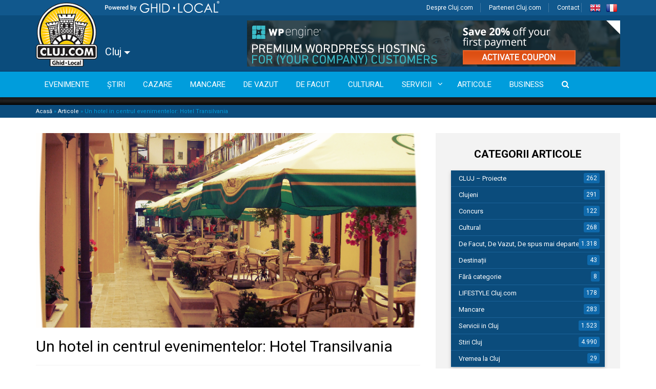

--- FILE ---
content_type: text/html; charset=UTF-8
request_url: https://cluj.com/articole/un-hotel-in-centrul-evenimentelor-hotel-transilvania/
body_size: 30493
content:


<!doctype html>
<html lang="ro-RO">
  <head><meta charset="utf-8"><script>if(navigator.userAgent.match(/MSIE|Internet Explorer/i)||navigator.userAgent.match(/Trident\/7\..*?rv:11/i)){var href=document.location.href;if(!href.match(/[?&]nowprocket/)){if(href.indexOf("?")==-1){if(href.indexOf("#")==-1){document.location.href=href+"?nowprocket=1"}else{document.location.href=href.replace("#","?nowprocket=1#")}}else{if(href.indexOf("#")==-1){document.location.href=href+"&nowprocket=1"}else{document.location.href=href.replace("#","&nowprocket=1#")}}}}</script><script>(()=>{class RocketLazyLoadScripts{constructor(){this.v="2.0.4",this.userEvents=["keydown","keyup","mousedown","mouseup","mousemove","mouseover","mouseout","touchmove","touchstart","touchend","touchcancel","wheel","click","dblclick","input"],this.attributeEvents=["onblur","onclick","oncontextmenu","ondblclick","onfocus","onmousedown","onmouseenter","onmouseleave","onmousemove","onmouseout","onmouseover","onmouseup","onmousewheel","onscroll","onsubmit"]}async t(){this.i(),this.o(),/iP(ad|hone)/.test(navigator.userAgent)&&this.h(),this.u(),this.l(this),this.m(),this.k(this),this.p(this),this._(),await Promise.all([this.R(),this.L()]),this.lastBreath=Date.now(),this.S(this),this.P(),this.D(),this.O(),this.M(),await this.C(this.delayedScripts.normal),await this.C(this.delayedScripts.defer),await this.C(this.delayedScripts.async),await this.T(),await this.F(),await this.j(),await this.A(),window.dispatchEvent(new Event("rocket-allScriptsLoaded")),this.everythingLoaded=!0,this.lastTouchEnd&&await new Promise(t=>setTimeout(t,500-Date.now()+this.lastTouchEnd)),this.I(),this.H(),this.U(),this.W()}i(){this.CSPIssue=sessionStorage.getItem("rocketCSPIssue"),document.addEventListener("securitypolicyviolation",t=>{this.CSPIssue||"script-src-elem"!==t.violatedDirective||"data"!==t.blockedURI||(this.CSPIssue=!0,sessionStorage.setItem("rocketCSPIssue",!0))},{isRocket:!0})}o(){window.addEventListener("pageshow",t=>{this.persisted=t.persisted,this.realWindowLoadedFired=!0},{isRocket:!0}),window.addEventListener("pagehide",()=>{this.onFirstUserAction=null},{isRocket:!0})}h(){let t;function e(e){t=e}window.addEventListener("touchstart",e,{isRocket:!0}),window.addEventListener("touchend",function i(o){o.changedTouches[0]&&t.changedTouches[0]&&Math.abs(o.changedTouches[0].pageX-t.changedTouches[0].pageX)<10&&Math.abs(o.changedTouches[0].pageY-t.changedTouches[0].pageY)<10&&o.timeStamp-t.timeStamp<200&&(window.removeEventListener("touchstart",e,{isRocket:!0}),window.removeEventListener("touchend",i,{isRocket:!0}),"INPUT"===o.target.tagName&&"text"===o.target.type||(o.target.dispatchEvent(new TouchEvent("touchend",{target:o.target,bubbles:!0})),o.target.dispatchEvent(new MouseEvent("mouseover",{target:o.target,bubbles:!0})),o.target.dispatchEvent(new PointerEvent("click",{target:o.target,bubbles:!0,cancelable:!0,detail:1,clientX:o.changedTouches[0].clientX,clientY:o.changedTouches[0].clientY})),event.preventDefault()))},{isRocket:!0})}q(t){this.userActionTriggered||("mousemove"!==t.type||this.firstMousemoveIgnored?"keyup"===t.type||"mouseover"===t.type||"mouseout"===t.type||(this.userActionTriggered=!0,this.onFirstUserAction&&this.onFirstUserAction()):this.firstMousemoveIgnored=!0),"click"===t.type&&t.preventDefault(),t.stopPropagation(),t.stopImmediatePropagation(),"touchstart"===this.lastEvent&&"touchend"===t.type&&(this.lastTouchEnd=Date.now()),"click"===t.type&&(this.lastTouchEnd=0),this.lastEvent=t.type,t.composedPath&&t.composedPath()[0].getRootNode()instanceof ShadowRoot&&(t.rocketTarget=t.composedPath()[0]),this.savedUserEvents.push(t)}u(){this.savedUserEvents=[],this.userEventHandler=this.q.bind(this),this.userEvents.forEach(t=>window.addEventListener(t,this.userEventHandler,{passive:!1,isRocket:!0})),document.addEventListener("visibilitychange",this.userEventHandler,{isRocket:!0})}U(){this.userEvents.forEach(t=>window.removeEventListener(t,this.userEventHandler,{passive:!1,isRocket:!0})),document.removeEventListener("visibilitychange",this.userEventHandler,{isRocket:!0}),this.savedUserEvents.forEach(t=>{(t.rocketTarget||t.target).dispatchEvent(new window[t.constructor.name](t.type,t))})}m(){const t="return false",e=Array.from(this.attributeEvents,t=>"data-rocket-"+t),i="["+this.attributeEvents.join("],[")+"]",o="[data-rocket-"+this.attributeEvents.join("],[data-rocket-")+"]",s=(e,i,o)=>{o&&o!==t&&(e.setAttribute("data-rocket-"+i,o),e["rocket"+i]=new Function("event",o),e.setAttribute(i,t))};new MutationObserver(t=>{for(const n of t)"attributes"===n.type&&(n.attributeName.startsWith("data-rocket-")||this.everythingLoaded?n.attributeName.startsWith("data-rocket-")&&this.everythingLoaded&&this.N(n.target,n.attributeName.substring(12)):s(n.target,n.attributeName,n.target.getAttribute(n.attributeName))),"childList"===n.type&&n.addedNodes.forEach(t=>{if(t.nodeType===Node.ELEMENT_NODE)if(this.everythingLoaded)for(const i of[t,...t.querySelectorAll(o)])for(const t of i.getAttributeNames())e.includes(t)&&this.N(i,t.substring(12));else for(const e of[t,...t.querySelectorAll(i)])for(const t of e.getAttributeNames())this.attributeEvents.includes(t)&&s(e,t,e.getAttribute(t))})}).observe(document,{subtree:!0,childList:!0,attributeFilter:[...this.attributeEvents,...e]})}I(){this.attributeEvents.forEach(t=>{document.querySelectorAll("[data-rocket-"+t+"]").forEach(e=>{this.N(e,t)})})}N(t,e){const i=t.getAttribute("data-rocket-"+e);i&&(t.setAttribute(e,i),t.removeAttribute("data-rocket-"+e))}k(t){Object.defineProperty(HTMLElement.prototype,"onclick",{get(){return this.rocketonclick||null},set(e){this.rocketonclick=e,this.setAttribute(t.everythingLoaded?"onclick":"data-rocket-onclick","this.rocketonclick(event)")}})}S(t){function e(e,i){let o=e[i];e[i]=null,Object.defineProperty(e,i,{get:()=>o,set(s){t.everythingLoaded?o=s:e["rocket"+i]=o=s}})}e(document,"onreadystatechange"),e(window,"onload"),e(window,"onpageshow");try{Object.defineProperty(document,"readyState",{get:()=>t.rocketReadyState,set(e){t.rocketReadyState=e},configurable:!0}),document.readyState="loading"}catch(t){console.log("WPRocket DJE readyState conflict, bypassing")}}l(t){this.originalAddEventListener=EventTarget.prototype.addEventListener,this.originalRemoveEventListener=EventTarget.prototype.removeEventListener,this.savedEventListeners=[],EventTarget.prototype.addEventListener=function(e,i,o){o&&o.isRocket||!t.B(e,this)&&!t.userEvents.includes(e)||t.B(e,this)&&!t.userActionTriggered||e.startsWith("rocket-")||t.everythingLoaded?t.originalAddEventListener.call(this,e,i,o):(t.savedEventListeners.push({target:this,remove:!1,type:e,func:i,options:o}),"mouseenter"!==e&&"mouseleave"!==e||t.originalAddEventListener.call(this,e,t.savedUserEvents.push,o))},EventTarget.prototype.removeEventListener=function(e,i,o){o&&o.isRocket||!t.B(e,this)&&!t.userEvents.includes(e)||t.B(e,this)&&!t.userActionTriggered||e.startsWith("rocket-")||t.everythingLoaded?t.originalRemoveEventListener.call(this,e,i,o):t.savedEventListeners.push({target:this,remove:!0,type:e,func:i,options:o})}}J(t,e){this.savedEventListeners=this.savedEventListeners.filter(i=>{let o=i.type,s=i.target||window;return e!==o||t!==s||(this.B(o,s)&&(i.type="rocket-"+o),this.$(i),!1)})}H(){EventTarget.prototype.addEventListener=this.originalAddEventListener,EventTarget.prototype.removeEventListener=this.originalRemoveEventListener,this.savedEventListeners.forEach(t=>this.$(t))}$(t){t.remove?this.originalRemoveEventListener.call(t.target,t.type,t.func,t.options):this.originalAddEventListener.call(t.target,t.type,t.func,t.options)}p(t){let e;function i(e){return t.everythingLoaded?e:e.split(" ").map(t=>"load"===t||t.startsWith("load.")?"rocket-jquery-load":t).join(" ")}function o(o){function s(e){const s=o.fn[e];o.fn[e]=o.fn.init.prototype[e]=function(){return this[0]===window&&t.userActionTriggered&&("string"==typeof arguments[0]||arguments[0]instanceof String?arguments[0]=i(arguments[0]):"object"==typeof arguments[0]&&Object.keys(arguments[0]).forEach(t=>{const e=arguments[0][t];delete arguments[0][t],arguments[0][i(t)]=e})),s.apply(this,arguments),this}}if(o&&o.fn&&!t.allJQueries.includes(o)){const e={DOMContentLoaded:[],"rocket-DOMContentLoaded":[]};for(const t in e)document.addEventListener(t,()=>{e[t].forEach(t=>t())},{isRocket:!0});o.fn.ready=o.fn.init.prototype.ready=function(i){function s(){parseInt(o.fn.jquery)>2?setTimeout(()=>i.bind(document)(o)):i.bind(document)(o)}return"function"==typeof i&&(t.realDomReadyFired?!t.userActionTriggered||t.fauxDomReadyFired?s():e["rocket-DOMContentLoaded"].push(s):e.DOMContentLoaded.push(s)),o([])},s("on"),s("one"),s("off"),t.allJQueries.push(o)}e=o}t.allJQueries=[],o(window.jQuery),Object.defineProperty(window,"jQuery",{get:()=>e,set(t){o(t)}})}P(){const t=new Map;document.write=document.writeln=function(e){const i=document.currentScript,o=document.createRange(),s=i.parentElement;let n=t.get(i);void 0===n&&(n=i.nextSibling,t.set(i,n));const c=document.createDocumentFragment();o.setStart(c,0),c.appendChild(o.createContextualFragment(e)),s.insertBefore(c,n)}}async R(){return new Promise(t=>{this.userActionTriggered?t():this.onFirstUserAction=t})}async L(){return new Promise(t=>{document.addEventListener("DOMContentLoaded",()=>{this.realDomReadyFired=!0,t()},{isRocket:!0})})}async j(){return this.realWindowLoadedFired?Promise.resolve():new Promise(t=>{window.addEventListener("load",t,{isRocket:!0})})}M(){this.pendingScripts=[];this.scriptsMutationObserver=new MutationObserver(t=>{for(const e of t)e.addedNodes.forEach(t=>{"SCRIPT"!==t.tagName||t.noModule||t.isWPRocket||this.pendingScripts.push({script:t,promise:new Promise(e=>{const i=()=>{const i=this.pendingScripts.findIndex(e=>e.script===t);i>=0&&this.pendingScripts.splice(i,1),e()};t.addEventListener("load",i,{isRocket:!0}),t.addEventListener("error",i,{isRocket:!0}),setTimeout(i,1e3)})})})}),this.scriptsMutationObserver.observe(document,{childList:!0,subtree:!0})}async F(){await this.X(),this.pendingScripts.length?(await this.pendingScripts[0].promise,await this.F()):this.scriptsMutationObserver.disconnect()}D(){this.delayedScripts={normal:[],async:[],defer:[]},document.querySelectorAll("script[type$=rocketlazyloadscript]").forEach(t=>{t.hasAttribute("data-rocket-src")?t.hasAttribute("async")&&!1!==t.async?this.delayedScripts.async.push(t):t.hasAttribute("defer")&&!1!==t.defer||"module"===t.getAttribute("data-rocket-type")?this.delayedScripts.defer.push(t):this.delayedScripts.normal.push(t):this.delayedScripts.normal.push(t)})}async _(){await this.L();let t=[];document.querySelectorAll("script[type$=rocketlazyloadscript][data-rocket-src]").forEach(e=>{let i=e.getAttribute("data-rocket-src");if(i&&!i.startsWith("data:")){i.startsWith("//")&&(i=location.protocol+i);try{const o=new URL(i).origin;o!==location.origin&&t.push({src:o,crossOrigin:e.crossOrigin||"module"===e.getAttribute("data-rocket-type")})}catch(t){}}}),t=[...new Map(t.map(t=>[JSON.stringify(t),t])).values()],this.Y(t,"preconnect")}async G(t){if(await this.K(),!0!==t.noModule||!("noModule"in HTMLScriptElement.prototype))return new Promise(e=>{let i;function o(){(i||t).setAttribute("data-rocket-status","executed"),e()}try{if(navigator.userAgent.includes("Firefox/")||""===navigator.vendor||this.CSPIssue)i=document.createElement("script"),[...t.attributes].forEach(t=>{let e=t.nodeName;"type"!==e&&("data-rocket-type"===e&&(e="type"),"data-rocket-src"===e&&(e="src"),i.setAttribute(e,t.nodeValue))}),t.text&&(i.text=t.text),t.nonce&&(i.nonce=t.nonce),i.hasAttribute("src")?(i.addEventListener("load",o,{isRocket:!0}),i.addEventListener("error",()=>{i.setAttribute("data-rocket-status","failed-network"),e()},{isRocket:!0}),setTimeout(()=>{i.isConnected||e()},1)):(i.text=t.text,o()),i.isWPRocket=!0,t.parentNode.replaceChild(i,t);else{const i=t.getAttribute("data-rocket-type"),s=t.getAttribute("data-rocket-src");i?(t.type=i,t.removeAttribute("data-rocket-type")):t.removeAttribute("type"),t.addEventListener("load",o,{isRocket:!0}),t.addEventListener("error",i=>{this.CSPIssue&&i.target.src.startsWith("data:")?(console.log("WPRocket: CSP fallback activated"),t.removeAttribute("src"),this.G(t).then(e)):(t.setAttribute("data-rocket-status","failed-network"),e())},{isRocket:!0}),s?(t.fetchPriority="high",t.removeAttribute("data-rocket-src"),t.src=s):t.src="data:text/javascript;base64,"+window.btoa(unescape(encodeURIComponent(t.text)))}}catch(i){t.setAttribute("data-rocket-status","failed-transform"),e()}});t.setAttribute("data-rocket-status","skipped")}async C(t){const e=t.shift();return e?(e.isConnected&&await this.G(e),this.C(t)):Promise.resolve()}O(){this.Y([...this.delayedScripts.normal,...this.delayedScripts.defer,...this.delayedScripts.async],"preload")}Y(t,e){this.trash=this.trash||[];let i=!0;var o=document.createDocumentFragment();t.forEach(t=>{const s=t.getAttribute&&t.getAttribute("data-rocket-src")||t.src;if(s&&!s.startsWith("data:")){const n=document.createElement("link");n.href=s,n.rel=e,"preconnect"!==e&&(n.as="script",n.fetchPriority=i?"high":"low"),t.getAttribute&&"module"===t.getAttribute("data-rocket-type")&&(n.crossOrigin=!0),t.crossOrigin&&(n.crossOrigin=t.crossOrigin),t.integrity&&(n.integrity=t.integrity),t.nonce&&(n.nonce=t.nonce),o.appendChild(n),this.trash.push(n),i=!1}}),document.head.appendChild(o)}W(){this.trash.forEach(t=>t.remove())}async T(){try{document.readyState="interactive"}catch(t){}this.fauxDomReadyFired=!0;try{await this.K(),this.J(document,"readystatechange"),document.dispatchEvent(new Event("rocket-readystatechange")),await this.K(),document.rocketonreadystatechange&&document.rocketonreadystatechange(),await this.K(),this.J(document,"DOMContentLoaded"),document.dispatchEvent(new Event("rocket-DOMContentLoaded")),await this.K(),this.J(window,"DOMContentLoaded"),window.dispatchEvent(new Event("rocket-DOMContentLoaded"))}catch(t){console.error(t)}}async A(){try{document.readyState="complete"}catch(t){}try{await this.K(),this.J(document,"readystatechange"),document.dispatchEvent(new Event("rocket-readystatechange")),await this.K(),document.rocketonreadystatechange&&document.rocketonreadystatechange(),await this.K(),this.J(window,"load"),window.dispatchEvent(new Event("rocket-load")),await this.K(),window.rocketonload&&window.rocketonload(),await this.K(),this.allJQueries.forEach(t=>t(window).trigger("rocket-jquery-load")),await this.K(),this.J(window,"pageshow");const t=new Event("rocket-pageshow");t.persisted=this.persisted,window.dispatchEvent(t),await this.K(),window.rocketonpageshow&&window.rocketonpageshow({persisted:this.persisted})}catch(t){console.error(t)}}async K(){Date.now()-this.lastBreath>45&&(await this.X(),this.lastBreath=Date.now())}async X(){return document.hidden?new Promise(t=>setTimeout(t)):new Promise(t=>requestAnimationFrame(t))}B(t,e){return e===document&&"readystatechange"===t||(e===document&&"DOMContentLoaded"===t||(e===window&&"DOMContentLoaded"===t||(e===window&&"load"===t||e===window&&"pageshow"===t)))}static run(){(new RocketLazyLoadScripts).t()}}RocketLazyLoadScripts.run()})();</script>
  
  <meta http-equiv="x-ua-compatible" content="ie=edge">
  <meta name="viewport" content="width=device-width, initial-scale=1">
  <meta name="google-site-verification" content="cLDjmOCrPEcw2nzk7pY6G8v5XPch9KGh80JlN8Pv09c" />
    <link rel="shortcut icon" href="https://cluj.com/wp-content/themes/ghidlocal/dist/images/favicon.png" />
  
  <meta name='robots' content='index, follow, max-image-preview:large, max-snippet:-1, max-video-preview:-1' />
	<style>img:is([sizes="auto" i], [sizes^="auto," i]) { contain-intrinsic-size: 3000px 1500px }</style>
	<script type="rocketlazyloadscript" id="cookieyes" data-rocket-type="text/javascript" data-rocket-src="https://cdn-cookieyes.com/client_data/c51b504545a898c788a723a1/script.js"></script>
	<!-- This site is optimized with the Yoast SEO Premium plugin v26.4 (Yoast SEO v26.4) - https://yoast.com/wordpress/plugins/seo/ -->
	<title>Un hotel in centrul evenimentelor: Hotel Transilvania</title>
<link data-rocket-preload as="style" href="https://fonts.googleapis.com/css?family=Roboto%3A400%2C500%2C700%7COpen%20Sans&#038;subset=latin%2Clatin-ext&#038;display=swap" rel="preload">
<link href="https://fonts.googleapis.com/css?family=Roboto%3A400%2C500%2C700%7COpen%20Sans&#038;subset=latin%2Clatin-ext&#038;display=swap" media="print" onload="this.media=&#039;all&#039;" rel="stylesheet">
<noscript><link rel="stylesheet" href="https://fonts.googleapis.com/css?family=Roboto%3A400%2C500%2C700%7COpen%20Sans&#038;subset=latin%2Clatin-ext&#038;display=swap"></noscript>
	<meta name="description" content="Un hotel in centrul evenimentelor: Hotel Transilvania In acest an, Cluj-Napoca este Capitala Europeana a Tineretului, context in care pulsul orasului..." />
	<link rel="canonical" href="https://cluj.com/articole/un-hotel-in-centrul-evenimentelor-hotel-transilvania/" />
	<meta property="og:locale" content="ro_RO" />
	<meta property="og:type" content="article" />
	<meta property="og:title" content="Un hotel in centrul evenimentelor: Hotel Transilvania" />
	<meta property="og:description" content="Un hotel in centrul evenimentelor: Hotel Transilvania In acest an, Cluj-Napoca este Capitala Europeana a Tineretului, context in care pulsul orasului..." />
	<meta property="og:url" content="https://cluj.com/articole/un-hotel-in-centrul-evenimentelor-hotel-transilvania/" />
	<meta property="og:site_name" content="Cluj.com" />
	<meta property="article:publisher" content="http://facebook.com/clujcom" />
	<meta property="article:author" content="https://www.facebook.com/iulia.marc" />
	<meta property="article:published_time" content="2015-05-15T08:38:54+00:00" />
	<meta property="article:modified_time" content="2015-05-15T10:50:21+00:00" />
	<meta property="og:image" content="https://cdn.cluj.com/cluj/3.Terasa-de-Vara1.png" />
	<meta property="og:image:width" content="800" />
	<meta property="og:image:height" content="533" />
	<meta property="og:image:type" content="image/png" />
	<meta name="author" content="Iulia Marc" />
	<meta name="twitter:label1" content="Scris de" />
	<meta name="twitter:data1" content="Iulia Marc" />
	<meta name="twitter:label2" content="Timp estimat pentru citire" />
	<meta name="twitter:data2" content="2 minute" />
	<script type="application/ld+json" class="yoast-schema-graph">{"@context":"https://schema.org","@graph":[{"@type":"Article","@id":"https://cluj.com/articole/un-hotel-in-centrul-evenimentelor-hotel-transilvania/#article","isPartOf":{"@id":"https://cluj.com/articole/un-hotel-in-centrul-evenimentelor-hotel-transilvania/"},"author":{"name":"Iulia Marc","@id":"https://cluj.com/#/schema/person/338009ab2c08c9372ccbb5b8e9d304b5"},"headline":"Un hotel in centrul evenimentelor: Hotel Transilvania","datePublished":"2015-05-15T08:38:54+00:00","dateModified":"2015-05-15T10:50:21+00:00","mainEntityOfPage":{"@id":"https://cluj.com/articole/un-hotel-in-centrul-evenimentelor-hotel-transilvania/"},"wordCount":387,"commentCount":0,"publisher":{"@id":"https://cluj.com/#organization"},"image":{"@id":"https://cluj.com/articole/un-hotel-in-centrul-evenimentelor-hotel-transilvania/#primaryimage"},"thumbnailUrl":"https://cdn.cluj.com/cluj/3.Terasa-de-Vara1.png","keywords":["cluj","Hotel Transilvania"],"articleSection":["Business","Cluj 2015","Descopera Clujul","Evenimente"],"inLanguage":"ro-RO","potentialAction":[{"@type":"CommentAction","name":"Comment","target":["https://cluj.com/articole/un-hotel-in-centrul-evenimentelor-hotel-transilvania/#respond"]}]},{"@type":"WebPage","@id":"https://cluj.com/articole/un-hotel-in-centrul-evenimentelor-hotel-transilvania/","url":"https://cluj.com/articole/un-hotel-in-centrul-evenimentelor-hotel-transilvania/","name":"Un hotel in centrul evenimentelor: Hotel Transilvania","isPartOf":{"@id":"https://cluj.com/#website"},"primaryImageOfPage":{"@id":"https://cluj.com/articole/un-hotel-in-centrul-evenimentelor-hotel-transilvania/#primaryimage"},"image":{"@id":"https://cluj.com/articole/un-hotel-in-centrul-evenimentelor-hotel-transilvania/#primaryimage"},"thumbnailUrl":"https://cdn.cluj.com/cluj/3.Terasa-de-Vara1.png","datePublished":"2015-05-15T08:38:54+00:00","dateModified":"2015-05-15T10:50:21+00:00","description":"Un hotel in centrul evenimentelor: Hotel Transilvania In acest an, Cluj-Napoca este Capitala Europeana a Tineretului, context in care pulsul orasului...","breadcrumb":{"@id":"https://cluj.com/articole/un-hotel-in-centrul-evenimentelor-hotel-transilvania/#breadcrumb"},"inLanguage":"ro-RO","potentialAction":[{"@type":"ReadAction","target":["https://cluj.com/articole/un-hotel-in-centrul-evenimentelor-hotel-transilvania/"]}]},{"@type":"ImageObject","inLanguage":"ro-RO","@id":"https://cluj.com/articole/un-hotel-in-centrul-evenimentelor-hotel-transilvania/#primaryimage","url":"https://cdn.cluj.com/cluj/3.Terasa-de-Vara1.png","contentUrl":"https://cdn.cluj.com/cluj/3.Terasa-de-Vara1.png","width":800,"height":533,"caption":"Hotel Transilvania"},{"@type":"BreadcrumbList","@id":"https://cluj.com/articole/un-hotel-in-centrul-evenimentelor-hotel-transilvania/#breadcrumb","itemListElement":[{"@type":"ListItem","position":1,"name":"Acasă","item":"https://cluj.com/"},{"@type":"ListItem","position":2,"name":"Articole","item":"https://cluj.com/articole/"},{"@type":"ListItem","position":3,"name":"Un hotel in centrul evenimentelor: Hotel Transilvania"}]},{"@type":"WebSite","@id":"https://cluj.com/#website","url":"https://cluj.com/","name":"Cluj.com","description":"Clujul Văzut Altfel","publisher":{"@id":"https://cluj.com/#organization"},"potentialAction":[{"@type":"SearchAction","target":{"@type":"EntryPoint","urlTemplate":"https://cluj.com/search/{search_term_string}"},"query-input":{"@type":"PropertyValueSpecification","valueRequired":true,"valueName":"search_term_string"}}],"inLanguage":"ro-RO"},{"@type":"Organization","@id":"https://cluj.com/#organization","name":"Cluj.com","url":"https://cluj.com/","logo":{"@type":"ImageObject","inLanguage":"ro-RO","@id":"https://cluj.com/#/schema/logo/image/","url":"","contentUrl":"","caption":"Cluj.com"},"image":{"@id":"https://cluj.com/#/schema/logo/image/"},"sameAs":["http://facebook.com/clujcom","https://x.com/clujcom","https://www.youtube.com/channel/UCUnXCvyBekfTBqH0p8nvgCA"]},{"@type":"Person","@id":"https://cluj.com/#/schema/person/338009ab2c08c9372ccbb5b8e9d304b5","name":"Iulia Marc","image":{"@type":"ImageObject","inLanguage":"ro-RO","@id":"https://cluj.com/#/schema/person/image/","url":"https://secure.gravatar.com/avatar/0eb78ab98d55e80cc5c6b724b9f5fa564364907f5dacc3399446761fffa8c49a?s=96&d=mm&r=g","contentUrl":"https://secure.gravatar.com/avatar/0eb78ab98d55e80cc5c6b724b9f5fa564364907f5dacc3399446761fffa8c49a?s=96&d=mm&r=g","caption":"Iulia Marc"},"description":"Redactor șef la Cluj.com și Content Specialist la SEO 365, în timpul liber Iulia coordonează inițiative de încurajare a lecturii și dezvoltare unei comunități de cititori la nivel local » „Cronicile ființelor imaginare”. Este pasionată de explorări urbane, rurale, montane și intrinseci, mereu în căutare de noi experiențe.","sameAs":["https://mmnemosyne.wordpress.com","https://www.facebook.com/iulia.marc","https://www.instagram.com/colorblissu/","https://www.linkedin.com/in/iulia-marc/"],"url":"https://cluj.com/articole/author/iulia/"}]}</script>
	<!-- / Yoast SEO Premium plugin. -->


<link rel='dns-prefetch' href='//code.jquery.com' />
<link rel='dns-prefetch' href='//www.googletagmanager.com' />
<link rel='dns-prefetch' href='//maps.googleapis.com' />
<link rel='dns-prefetch' href='//pagead2.googlesyndication.com' />
<link rel='dns-prefetch' href='//fonts.googleapis.com' />
<link href='https://fonts.gstatic.com' crossorigin rel='preconnect' />
<link rel="stylesheet" href="https://cluj.com/wp-includes/css/dashicons.min.css?ver=6.8.3">
<link rel="stylesheet" href="https://cluj.com/wp-content/plugins/wunderground_old/assets/css/wunderground.css?ver=2.1.3">
<link rel="stylesheet" href="https://cluj.com/wp-content/plugins/adsanity/dist/css/widget-default.css?ver=1.6.2" media="screen">
<link rel="stylesheet" href="https://cluj.com/wp-content/plugins/the-events-calendar/common/src/resources/css/tooltip.min.css?ver=4.9.11.2">
<link rel="stylesheet" href="https://cluj.com/wp-includes/css/dist/block-library/style.min.css?ver=6.8.3">
<style id='classic-theme-styles-inline-css' type='text/css'>
/*! This file is auto-generated */
.wp-block-button__link{color:#fff;background-color:#32373c;border-radius:9999px;box-shadow:none;text-decoration:none;padding:calc(.667em + 2px) calc(1.333em + 2px);font-size:1.125em}.wp-block-file__button{background:#32373c;color:#fff;text-decoration:none}
</style>
<link rel="stylesheet" href="https://cluj.com/wp-content/plugins/wp-event-aggregator/assets/css/grid-style2.css?ver=1.8.6">
<style id='global-styles-inline-css' type='text/css'>
:root{--wp--preset--aspect-ratio--square: 1;--wp--preset--aspect-ratio--4-3: 4/3;--wp--preset--aspect-ratio--3-4: 3/4;--wp--preset--aspect-ratio--3-2: 3/2;--wp--preset--aspect-ratio--2-3: 2/3;--wp--preset--aspect-ratio--16-9: 16/9;--wp--preset--aspect-ratio--9-16: 9/16;--wp--preset--color--black: #000000;--wp--preset--color--cyan-bluish-gray: #abb8c3;--wp--preset--color--white: #ffffff;--wp--preset--color--pale-pink: #f78da7;--wp--preset--color--vivid-red: #cf2e2e;--wp--preset--color--luminous-vivid-orange: #ff6900;--wp--preset--color--luminous-vivid-amber: #fcb900;--wp--preset--color--light-green-cyan: #7bdcb5;--wp--preset--color--vivid-green-cyan: #00d084;--wp--preset--color--pale-cyan-blue: #8ed1fc;--wp--preset--color--vivid-cyan-blue: #0693e3;--wp--preset--color--vivid-purple: #9b51e0;--wp--preset--gradient--vivid-cyan-blue-to-vivid-purple: linear-gradient(135deg,rgba(6,147,227,1) 0%,rgb(155,81,224) 100%);--wp--preset--gradient--light-green-cyan-to-vivid-green-cyan: linear-gradient(135deg,rgb(122,220,180) 0%,rgb(0,208,130) 100%);--wp--preset--gradient--luminous-vivid-amber-to-luminous-vivid-orange: linear-gradient(135deg,rgba(252,185,0,1) 0%,rgba(255,105,0,1) 100%);--wp--preset--gradient--luminous-vivid-orange-to-vivid-red: linear-gradient(135deg,rgba(255,105,0,1) 0%,rgb(207,46,46) 100%);--wp--preset--gradient--very-light-gray-to-cyan-bluish-gray: linear-gradient(135deg,rgb(238,238,238) 0%,rgb(169,184,195) 100%);--wp--preset--gradient--cool-to-warm-spectrum: linear-gradient(135deg,rgb(74,234,220) 0%,rgb(151,120,209) 20%,rgb(207,42,186) 40%,rgb(238,44,130) 60%,rgb(251,105,98) 80%,rgb(254,248,76) 100%);--wp--preset--gradient--blush-light-purple: linear-gradient(135deg,rgb(255,206,236) 0%,rgb(152,150,240) 100%);--wp--preset--gradient--blush-bordeaux: linear-gradient(135deg,rgb(254,205,165) 0%,rgb(254,45,45) 50%,rgb(107,0,62) 100%);--wp--preset--gradient--luminous-dusk: linear-gradient(135deg,rgb(255,203,112) 0%,rgb(199,81,192) 50%,rgb(65,88,208) 100%);--wp--preset--gradient--pale-ocean: linear-gradient(135deg,rgb(255,245,203) 0%,rgb(182,227,212) 50%,rgb(51,167,181) 100%);--wp--preset--gradient--electric-grass: linear-gradient(135deg,rgb(202,248,128) 0%,rgb(113,206,126) 100%);--wp--preset--gradient--midnight: linear-gradient(135deg,rgb(2,3,129) 0%,rgb(40,116,252) 100%);--wp--preset--font-size--small: 13px;--wp--preset--font-size--medium: 20px;--wp--preset--font-size--large: 36px;--wp--preset--font-size--x-large: 42px;--wp--preset--spacing--20: 0.44rem;--wp--preset--spacing--30: 0.67rem;--wp--preset--spacing--40: 1rem;--wp--preset--spacing--50: 1.5rem;--wp--preset--spacing--60: 2.25rem;--wp--preset--spacing--70: 3.38rem;--wp--preset--spacing--80: 5.06rem;--wp--preset--shadow--natural: 6px 6px 9px rgba(0, 0, 0, 0.2);--wp--preset--shadow--deep: 12px 12px 50px rgba(0, 0, 0, 0.4);--wp--preset--shadow--sharp: 6px 6px 0px rgba(0, 0, 0, 0.2);--wp--preset--shadow--outlined: 6px 6px 0px -3px rgba(255, 255, 255, 1), 6px 6px rgba(0, 0, 0, 1);--wp--preset--shadow--crisp: 6px 6px 0px rgba(0, 0, 0, 1);}:where(.is-layout-flex){gap: 0.5em;}:where(.is-layout-grid){gap: 0.5em;}body .is-layout-flex{display: flex;}.is-layout-flex{flex-wrap: wrap;align-items: center;}.is-layout-flex > :is(*, div){margin: 0;}body .is-layout-grid{display: grid;}.is-layout-grid > :is(*, div){margin: 0;}:where(.wp-block-columns.is-layout-flex){gap: 2em;}:where(.wp-block-columns.is-layout-grid){gap: 2em;}:where(.wp-block-post-template.is-layout-flex){gap: 1.25em;}:where(.wp-block-post-template.is-layout-grid){gap: 1.25em;}.has-black-color{color: var(--wp--preset--color--black) !important;}.has-cyan-bluish-gray-color{color: var(--wp--preset--color--cyan-bluish-gray) !important;}.has-white-color{color: var(--wp--preset--color--white) !important;}.has-pale-pink-color{color: var(--wp--preset--color--pale-pink) !important;}.has-vivid-red-color{color: var(--wp--preset--color--vivid-red) !important;}.has-luminous-vivid-orange-color{color: var(--wp--preset--color--luminous-vivid-orange) !important;}.has-luminous-vivid-amber-color{color: var(--wp--preset--color--luminous-vivid-amber) !important;}.has-light-green-cyan-color{color: var(--wp--preset--color--light-green-cyan) !important;}.has-vivid-green-cyan-color{color: var(--wp--preset--color--vivid-green-cyan) !important;}.has-pale-cyan-blue-color{color: var(--wp--preset--color--pale-cyan-blue) !important;}.has-vivid-cyan-blue-color{color: var(--wp--preset--color--vivid-cyan-blue) !important;}.has-vivid-purple-color{color: var(--wp--preset--color--vivid-purple) !important;}.has-black-background-color{background-color: var(--wp--preset--color--black) !important;}.has-cyan-bluish-gray-background-color{background-color: var(--wp--preset--color--cyan-bluish-gray) !important;}.has-white-background-color{background-color: var(--wp--preset--color--white) !important;}.has-pale-pink-background-color{background-color: var(--wp--preset--color--pale-pink) !important;}.has-vivid-red-background-color{background-color: var(--wp--preset--color--vivid-red) !important;}.has-luminous-vivid-orange-background-color{background-color: var(--wp--preset--color--luminous-vivid-orange) !important;}.has-luminous-vivid-amber-background-color{background-color: var(--wp--preset--color--luminous-vivid-amber) !important;}.has-light-green-cyan-background-color{background-color: var(--wp--preset--color--light-green-cyan) !important;}.has-vivid-green-cyan-background-color{background-color: var(--wp--preset--color--vivid-green-cyan) !important;}.has-pale-cyan-blue-background-color{background-color: var(--wp--preset--color--pale-cyan-blue) !important;}.has-vivid-cyan-blue-background-color{background-color: var(--wp--preset--color--vivid-cyan-blue) !important;}.has-vivid-purple-background-color{background-color: var(--wp--preset--color--vivid-purple) !important;}.has-black-border-color{border-color: var(--wp--preset--color--black) !important;}.has-cyan-bluish-gray-border-color{border-color: var(--wp--preset--color--cyan-bluish-gray) !important;}.has-white-border-color{border-color: var(--wp--preset--color--white) !important;}.has-pale-pink-border-color{border-color: var(--wp--preset--color--pale-pink) !important;}.has-vivid-red-border-color{border-color: var(--wp--preset--color--vivid-red) !important;}.has-luminous-vivid-orange-border-color{border-color: var(--wp--preset--color--luminous-vivid-orange) !important;}.has-luminous-vivid-amber-border-color{border-color: var(--wp--preset--color--luminous-vivid-amber) !important;}.has-light-green-cyan-border-color{border-color: var(--wp--preset--color--light-green-cyan) !important;}.has-vivid-green-cyan-border-color{border-color: var(--wp--preset--color--vivid-green-cyan) !important;}.has-pale-cyan-blue-border-color{border-color: var(--wp--preset--color--pale-cyan-blue) !important;}.has-vivid-cyan-blue-border-color{border-color: var(--wp--preset--color--vivid-cyan-blue) !important;}.has-vivid-purple-border-color{border-color: var(--wp--preset--color--vivid-purple) !important;}.has-vivid-cyan-blue-to-vivid-purple-gradient-background{background: var(--wp--preset--gradient--vivid-cyan-blue-to-vivid-purple) !important;}.has-light-green-cyan-to-vivid-green-cyan-gradient-background{background: var(--wp--preset--gradient--light-green-cyan-to-vivid-green-cyan) !important;}.has-luminous-vivid-amber-to-luminous-vivid-orange-gradient-background{background: var(--wp--preset--gradient--luminous-vivid-amber-to-luminous-vivid-orange) !important;}.has-luminous-vivid-orange-to-vivid-red-gradient-background{background: var(--wp--preset--gradient--luminous-vivid-orange-to-vivid-red) !important;}.has-very-light-gray-to-cyan-bluish-gray-gradient-background{background: var(--wp--preset--gradient--very-light-gray-to-cyan-bluish-gray) !important;}.has-cool-to-warm-spectrum-gradient-background{background: var(--wp--preset--gradient--cool-to-warm-spectrum) !important;}.has-blush-light-purple-gradient-background{background: var(--wp--preset--gradient--blush-light-purple) !important;}.has-blush-bordeaux-gradient-background{background: var(--wp--preset--gradient--blush-bordeaux) !important;}.has-luminous-dusk-gradient-background{background: var(--wp--preset--gradient--luminous-dusk) !important;}.has-pale-ocean-gradient-background{background: var(--wp--preset--gradient--pale-ocean) !important;}.has-electric-grass-gradient-background{background: var(--wp--preset--gradient--electric-grass) !important;}.has-midnight-gradient-background{background: var(--wp--preset--gradient--midnight) !important;}.has-small-font-size{font-size: var(--wp--preset--font-size--small) !important;}.has-medium-font-size{font-size: var(--wp--preset--font-size--medium) !important;}.has-large-font-size{font-size: var(--wp--preset--font-size--large) !important;}.has-x-large-font-size{font-size: var(--wp--preset--font-size--x-large) !important;}
:where(.wp-block-post-template.is-layout-flex){gap: 1.25em;}:where(.wp-block-post-template.is-layout-grid){gap: 1.25em;}
:where(.wp-block-columns.is-layout-flex){gap: 2em;}:where(.wp-block-columns.is-layout-grid){gap: 2em;}
:root :where(.wp-block-pullquote){font-size: 1.5em;line-height: 1.6;}
</style>
<link rel="stylesheet" href="https://cluj.com/wp-content/plugins/ghidlocal-plugin/assets/css/ghidlocal_frontend.css?ver=6.8.3">
<link rel="stylesheet" href="https://cluj.com/wp-content/plugins/weather-atlas/public/css/weather-atlas-public.min.css?ver=3.0.4">
<link rel="stylesheet" href="https://cluj.com/wp-content/plugins/weather-atlas/public/font/weather-icons/weather-icons.min.css?ver=3.0.4">

<link rel="stylesheet" href="https://cluj.com/wp-content/plugins/js_composer_u/assets/lib/bower/font-awesome/css/font-awesome.min.css?ver=5.6">
<link rel="stylesheet" href="https://cluj.com/wp-content/plugins/wp-event-aggregator/assets/css/wp-event-aggregator.css?ver=1.8.6">
<link rel="stylesheet" href="https://cluj.com/wp-content/plugins/wp-event-aggregator/assets/css/grid-style2.css?ver=1.8.6">
<link rel="stylesheet" href="https://cluj.com/wp-content/plugins/reviewer/public/assets/css/photoswipe.css?ver=3.19.0">
<link rel="stylesheet" href="https://cluj.com/wp-content/plugins/reviewer/public/assets/css/reviewer-public.css?ver=3.19.0">
<link rel="stylesheet" href="https://cluj.com/wp-content/plugins/wp-pagenavi/pagenavi-css.css?ver=2.70">
<link rel="stylesheet" href="https://cluj.com/wp-content/plugins/searchwp-live-ajax-search/assets/styles/frontend/search-forms.min.css?ver=1.8.6">
<link rel="stylesheet" href="https://cluj.com/wp-content/plugins/searchwp-live-ajax-search/assets/styles/style.min.css?ver=1.8.6">
<style id='searchwp-live-search-inline-css' type='text/css'>
.searchwp-live-search-result .searchwp-live-search-result--title a {
  font-size: 16px;
}
.searchwp-live-search-result .searchwp-live-search-result--price {
  font-size: 14px;
}
.searchwp-live-search-result .searchwp-live-search-result--add-to-cart .button {
  font-size: 14px;
}

</style>
<link rel="stylesheet" href="https://cluj.com/wp-content/plugins/ubermenu/pro/assets/css/ubermenu.min.css?ver=3.2.4">
<link rel="stylesheet" href="https://cluj.com/wp-content/themes/ghidlocal/dist/styles/main-a55dba09ff.css?ver=1769068463">
<script type="rocketlazyloadscript" data-rocket-type="text/javascript" data-rocket-src="https://code.jquery.com/jquery-1.12.4.min.js" id="jquery-js"></script>
<script type="rocketlazyloadscript">window.jQuery || document.write('<script src="https://cluj.com/wp-includes/js/jquery/jquery.js"><\/script>')</script>
<script type="rocketlazyloadscript" data-rocket-type="text/javascript" defer="defer" data-rocket-src="https://cluj.com/wp-content/plugins/enable-jquery-migrate-helper/js/jquery-ui/core.min.js?ver=1.11.4-wp" id="jquery-ui-core-js"></script>
<script type="rocketlazyloadscript" data-rocket-type="text/javascript" data-rocket-src="https://cluj.com/wp-content/plugins/enable-jquery-migrate-helper/js/jquery-ui/widget.min.js?ver=1.11.4-wp" id="jquery-ui-widget-js"></script>
<script type="rocketlazyloadscript" data-rocket-type="text/javascript" data-rocket-src="https://cluj.com/wp-content/plugins/enable-jquery-migrate-helper/js/jquery-ui/position.min.js?ver=1.11.4-wp" id="jquery-ui-position-js"></script>
<script type="rocketlazyloadscript" data-rocket-type="text/javascript" data-rocket-src="https://cluj.com/wp-content/plugins/enable-jquery-migrate-helper/js/jquery-ui/menu.min.js?ver=1.11.4-wp" id="jquery-ui-menu-js"></script>
<script type="rocketlazyloadscript" data-rocket-type="text/javascript" data-rocket-src="https://cluj.com/wp-includes/js/dist/dom-ready.min.js?ver=f77871ff7694fffea381" id="wp-dom-ready-js"></script>
<script type="rocketlazyloadscript" data-rocket-type="text/javascript" data-rocket-src="https://cluj.com/wp-includes/js/dist/hooks.min.js?ver=4d63a3d491d11ffd8ac6" id="wp-hooks-js"></script>
<script type="rocketlazyloadscript" data-rocket-type="text/javascript" data-rocket-src="https://cluj.com/wp-includes/js/dist/i18n.min.js?ver=5e580eb46a90c2b997e6" id="wp-i18n-js"></script>
<script type="rocketlazyloadscript" data-rocket-type="text/javascript" id="wp-i18n-js-after">
/* <![CDATA[ */
wp.i18n.setLocaleData( { "text direction\u0004ltr": [ "ltr" ] } );
/* ]]> */
</script>
<script type="rocketlazyloadscript" data-rocket-type="text/javascript" id="wp-a11y-js-translations">
/* <![CDATA[ */
( function( domain, translations ) {
	var localeData = translations.locale_data[ domain ] || translations.locale_data.messages;
	localeData[""].domain = domain;
	wp.i18n.setLocaleData( localeData, domain );
} )( "default", {"translation-revision-date":"2025-12-09 09:48:50+0000","generator":"GlotPress\/4.0.3","domain":"messages","locale_data":{"messages":{"":{"domain":"messages","plural-forms":"nplurals=3; plural=(n == 1) ? 0 : ((n == 0 || n % 100 >= 2 && n % 100 <= 19) ? 1 : 2);","lang":"ro"},"Notifications":["Notific\u0103ri"]}},"comment":{"reference":"wp-includes\/js\/dist\/a11y.js"}} );
/* ]]> */
</script>
<script type="rocketlazyloadscript" data-rocket-type="text/javascript" data-rocket-src="https://cluj.com/wp-includes/js/dist/a11y.min.js?ver=3156534cc54473497e14" id="wp-a11y-js"></script>
<script type="rocketlazyloadscript" data-rocket-type="text/javascript" data-rocket-src="https://cluj.com/wp-content/plugins/enable-jquery-migrate-helper/js/jquery-ui/autocomplete.min.js?ver=1.11.4-wp" id="jquery-ui-autocomplete-js"></script>
<script type="text/javascript" id="wunderground-widget-js-extra">
/* <![CDATA[ */
var WuWidget = {"apiKey":"3ffab52910ec1a0e","_wpnonce":"f791e20470","ajaxurl":"https:\/\/cluj.com\/wp-admin\/admin-ajax.php","is_admin":"","subdomain":"romanian"};
/* ]]> */
</script>
<script type="rocketlazyloadscript" data-rocket-type="text/javascript" data-rocket-src="https://cluj.com/wp-content/plugins/wunderground_old/assets/js/widget.min.js?ver=2.1.3" id="wunderground-widget-js"></script>

<!-- Google tag (gtag.js) snippet added by Site Kit -->
<!-- Google Analytics snippet added by Site Kit -->
<script type="rocketlazyloadscript" data-rocket-type="text/javascript" data-rocket-src="https://www.googletagmanager.com/gtag/js?id=GT-K4LJJK5" id="google_gtagjs-js" async></script>
<script type="rocketlazyloadscript" data-rocket-type="text/javascript" id="google_gtagjs-js-after">
/* <![CDATA[ */
window.dataLayer = window.dataLayer || [];function gtag(){dataLayer.push(arguments);}
gtag("set","linker",{"domains":["cluj.com"]});
gtag("js", new Date());
gtag("set", "developer_id.dZTNiMT", true);
gtag("config", "GT-K4LJJK5");
/* ]]> */
</script>
<meta name="generator" content="Site Kit by Google 1.166.0" /><meta name="ahrefs-site-verification" content="9588813d50971573ec9f35eb9d91d5a9f7e5beb4c8e97c05e4949c6875a37db7">

<script type="rocketlazyloadscript" data-ad-client="ca-pub-6448803379084846" async data-rocket-src="https://pagead2.googlesyndication.com/pagead/js/adsbygoogle.js"></script><style id="ubermenu-custom-generated-css">
/** UberMenu Custom Menu Styles (Customizer) **/
/* main */
.ubermenu-main { background:#009ddc; }
.ubermenu-main.ubermenu-transition-fade .ubermenu-item .ubermenu-submenu-drop { margin-top:0; }
.ubermenu-main .ubermenu-item-level-0 > .ubermenu-target { font-size:15px; text-transform:uppercase; color:#ffffff; border-left:1px solid #009ddc; -webkit-box-shadow:inset 1px 0 0 0 rgba(255,255,255,0); -moz-box-shadow:inset 1px 0 0 0 rgba(255,255,255,0); -o-box-shadow:inset 1px 0 0 0 rgba(255,255,255,0); box-shadow:inset 1px 0 0 0 rgba(255,255,255,0); padding-top:15px; padding-bottom:15px; padding-left:17px; padding-right:17px; }
.ubermenu-main .ubermenu-nav .ubermenu-item.ubermenu-item-level-0 > .ubermenu-target { font-weight:normal; }
.ubermenu.ubermenu-main .ubermenu-item-level-0:hover > .ubermenu-target, .ubermenu-main .ubermenu-item-level-0.ubermenu-active > .ubermenu-target { color:#ffffff; background:#31bef6; }
.ubermenu-main .ubermenu-item-level-0.ubermenu-current-menu-item > .ubermenu-target, .ubermenu-main .ubermenu-item-level-0.ubermenu-current-menu-parent > .ubermenu-target, .ubermenu-main .ubermenu-item-level-0.ubermenu-current-menu-ancestor > .ubermenu-target { color:#ffffff; background:#31bef6; }
.ubermenu-main .ubermenu-item.ubermenu-item-level-0 > .ubermenu-highlight { color:#ffffff; background:#31bef6; }
.ubermenu-main .ubermenu-item-level-0.ubermenu-active > .ubermenu-target,.ubermenu-main .ubermenu-item-level-0:hover > .ubermenu-target { -webkit-box-shadow:inset 1px 0 0 0 rgba(255,255,255,0); -moz-box-shadow:inset 1px 0 0 0 rgba(255,255,255,0); -o-box-shadow:inset 1px 0 0 0 rgba(255,255,255,0); box-shadow:inset 1px 0 0 0 rgba(255,255,255,0); }
.ubermenu-main.ubermenu-sub-indicators .ubermenu-item-level-0.ubermenu-has-submenu-drop > .ubermenu-target:not(.ubermenu-noindicator) { padding-right:32px; }
.ubermenu-main.ubermenu-sub-indicators .ubermenu-item-level-0.ubermenu-has-submenu-drop > .ubermenu-target.ubermenu-noindicator { padding-right:17px; }
.ubermenu-main .ubermenu-submenu.ubermenu-submenu-drop { background-color:#ffffff; border:1px solid #31bef6; color:#0b4c7c; }
.ubermenu-main .ubermenu-item-level-0 > .ubermenu-submenu-drop { box-shadow:0 0 20px rgba(0,0,0, 0.6); }
.ubermenu-main .ubermenu-submenu .ubermenu-highlight { color:#0b4c7c; }
.ubermenu-main .ubermenu-item-normal > .ubermenu-target,.ubermenu-main .ubermenu-submenu .ubermenu-target,.ubermenu-main .ubermenu-submenu .ubermenu-nonlink,.ubermenu-main .ubermenu-submenu .ubermenu-widget,.ubermenu-main .ubermenu-submenu .ubermenu-custom-content-padded,.ubermenu-main .ubermenu-submenu .ubermenu-retractor,.ubermenu-main .ubermenu-submenu .ubermenu-colgroup .ubermenu-column,.ubermenu-main .ubermenu-submenu.ubermenu-submenu-type-stack > .ubermenu-item-normal > .ubermenu-target,.ubermenu-main .ubermenu-submenu.ubermenu-submenu-padded { padding:10px; }
.ubermenu .ubermenu-grid-row { padding-right:10px; }
.ubermenu .ubermenu-grid-row .ubermenu-target { padding-right:0; }
.ubermenu-main .ubermenu-submenu .ubermenu-item-header > .ubermenu-target, .ubermenu-main .ubermenu-tab > .ubermenu-target { font-size:16px; }
.ubermenu-main .ubermenu-submenu .ubermenu-item-header > .ubermenu-target { color:#0b4c7c; }
.ubermenu-main .ubermenu-nav .ubermenu-submenu .ubermenu-item-header > .ubermenu-target { font-weight:bold; }
.ubermenu-main .ubermenu-submenu .ubermenu-item-header.ubermenu-has-submenu-stack > .ubermenu-target { border-bottom:1px solid #e5e5e5; }
.ubermenu-main .ubermenu-item-normal > .ubermenu-target { color:#0b4c7c; font-size:13px; }
.ubermenu.ubermenu-main .ubermenu-item-normal > .ubermenu-target:hover, .ubermenu.ubermenu-main .ubermenu-item-normal:hover > .ubermenu-target, .ubermenu.ubermenu-main .ubermenu-item-normal.ubermenu-active > .ubermenu-target { color:#0b4c7c; }
.ubermenu-main .ubermenu-item-normal.ubermenu-current-menu-item > .ubermenu-target { color:#31bef6; }
.ubermenu.ubermenu-main .ubermenu-item-normal > .ubermenu-target:hover, .ubermenu.ubermenu-main .ubermenu-item-normal.ubermenu-active > .ubermenu-target { background-color:#efefef; }
.ubermenu-main .ubermenu-target > .ubermenu-target-description { font-size:12px; }
.ubermenu-main .ubermenu-target > .ubermenu-target-description, .ubermenu-main .ubermenu-submenu .ubermenu-target > .ubermenu-target-description { color:#ffffff; }
.ubermenu-main .ubermenu-submenu .ubermenu-divider > hr { border-top-color:#76bedb; }


/** UberMenu Custom Menu Item Styles (Menu Item Settings) **/
/* 24190 */ .ubermenu .ubermenu-active > .ubermenu-submenu.ubermenu-submenu-id-24190 { padding:0 30px 0 30px; }

/* Status: Loaded from Transient */

</style><meta name="tec-api-version" content="v1"><meta name="tec-api-origin" content="https://cluj.com"><link rel="https://theeventscalendar.com/" href="https://cluj.com/wp-json/tribe/events/v1/" /><meta name="generator" content="Powered by WPBakery Page Builder - drag and drop page builder for WordPress."/>
<!--[if lte IE 9]><link rel="stylesheet" type="text/css" href="https://cluj.com/wp-content/plugins/js_composer_u/assets/css/vc_lte_ie9.min.css" media="screen"><![endif]-->      <meta name="onesignal" content="wordpress-plugin"/>
            <script type="rocketlazyloadscript">

      window.OneSignalDeferred = window.OneSignalDeferred || [];

      OneSignalDeferred.push(function(OneSignal) {
        var oneSignal_options = {};
        window._oneSignalInitOptions = oneSignal_options;

        oneSignal_options['serviceWorkerParam'] = { scope: '/' };
oneSignal_options['serviceWorkerPath'] = 'OneSignalSDKWorker.js.php';

        OneSignal.Notifications.setDefaultUrl("https://cluj.com");

        oneSignal_options['wordpress'] = true;
oneSignal_options['appId'] = '83fc2c39-0f54-4884-a89d-5e61ca778fb8';
oneSignal_options['allowLocalhostAsSecureOrigin'] = true;
oneSignal_options['welcomeNotification'] = { };
oneSignal_options['welcomeNotification']['title'] = "Cluj.com - Ghid Local";
oneSignal_options['welcomeNotification']['message'] = "Mulțumim pentru abonare!";
oneSignal_options['welcomeNotification']['url'] = "https://cluj.com";
oneSignal_options['path'] = "https://cluj.com/wp-content/plugins/onesignal-free-web-push-notifications/sdk_files/";
oneSignal_options['promptOptions'] = { };
oneSignal_options['notifyButton'] = { };
oneSignal_options['notifyButton']['enable'] = true;
oneSignal_options['notifyButton']['position'] = 'bottom-right';
oneSignal_options['notifyButton']['theme'] = 'inverse';
oneSignal_options['notifyButton']['size'] = 'medium';
oneSignal_options['notifyButton']['displayPredicate'] = function() {
              return !OneSignal.User.PushSubscription.optedIn;
            };
oneSignal_options['notifyButton']['showCredit'] = false;
oneSignal_options['notifyButton']['text'] = {};
oneSignal_options['notifyButton']['text']['tip.state.unsubscribed'] = 'Abonează-te la notificări';
oneSignal_options['notifyButton']['text']['tip.state.subscribed'] = 'Te-ai abonat la notificări';
oneSignal_options['notifyButton']['text']['tip.state.blocked'] = 'Ai blocat notificările';
oneSignal_options['notifyButton']['text']['message.action.subscribed'] = 'Mulțumim pentru abonare!';
oneSignal_options['notifyButton']['text']['dialog.main.button.subscribe'] = 'Abonează-te!';
              OneSignal.init(window._oneSignalInitOptions);
              OneSignal.Slidedown.promptPush()      });

      function documentInitOneSignal() {
        var oneSignal_elements = document.getElementsByClassName("OneSignal-prompt");

        var oneSignalLinkClickHandler = function(event) { OneSignal.Notifications.requestPermission(); event.preventDefault(); };        for(var i = 0; i < oneSignal_elements.length; i++)
          oneSignal_elements[i].addEventListener('click', oneSignalLinkClickHandler, false);
      }

      if (document.readyState === 'complete') {
           documentInitOneSignal();
      }
      else {
           window.addEventListener("load", function(event){
               documentInitOneSignal();
          });
      }
    </script>
		<style type="text/css" id="wp-custom-css">
			.organizer-address
{
background-color: #fafafa;
border: 1px solid #eee;
margin: 18px 0 15px;
padding: 10px 12px 13px;
}
.fb-widget-sidebar {
    overflow: auto;
}
.adsanity-inner-custom{
	padding-bottom: 0px !important;
  height: auto !important;
}
.ad-custom{
	display: contents;
}
#top{
	width:100% !important;
}
table#24m{
	width:100% !important;
}
table#25m{
	width:100% !important;
}
table#26m{
	width:100% !important;
}
table#27m{
	width:100% !important;
}
table#28m{
	width:100% !important;
}
table#29m{
	width:100% !important;
}
table#30m{
	width:100% !important;
}
table#31m{
	width:100% !important;
}
table#alte{
	width:100% !important;
}
.postid-4954 .entry-content{
	overflow-x:auto;
}		</style>
		<noscript><style type="text/css"> .wpb_animate_when_almost_visible { opacity: 1; }</style></noscript>  <style type="text/css">
    .weather_head .wu-alert, #tribe-community-events #tribe-events .tribe-section-taxonomy:nth-child(2) {
     display:none;
    }
  </style>
<meta name="generator" content="WP Rocket 3.20.1.2" data-wpr-features="wpr_delay_js wpr_desktop" /></head>
  <!-- Google Tag Manager -->
  <script type="rocketlazyloadscript">(function(w,d,s,l,i){w[l]=w[l]||[];w[l].push({'gtm.start':
  new Date().getTime(),event:'gtm.js'});var f=d.getElementsByTagName(s)[0],
  j=d.createElement(s),dl=l!='dataLayer'?'&l='+l:'';j.async=true;j.src=
  'https://www.googletagmanager.com/gtm.js?id='+i+dl;f.parentNode.insertBefore(j,f);
  })(window,document,'script','dataLayer','GTM-PK4Q96C');</script>
	<script type="rocketlazyloadscript">
	$(document).ready(function(){
		$(".postid-23183 .single .content .news-block-meta").css({"font-size": "13px"});
		$(".postid-23183 .entry-content").css({"overflow-x": "auto"});
		$("table#24m").css({"width":"100%"});
		$("table#25m").css({"width":"100%"});
		$("table#26m").css({"width":"100%"});
		$("table#27m").css({"width":"100%"});
		$("table#28m").css({"width":"100%"});
		$("table#29m").css({"width":"100%"});
		$("table#30m").css({"width":"100%"});
		$("table#31m").css({"width":"100%"});
	});
	</script>
  <!-- End Google Tag Manager -->
  <body class="wp-singular post-template-default single single-post postid-41686 single-format-standard wp-theme-ghidlocal tribe-no-js tribe-theme-ghidlocal un-hotel-in-centrul-evenimentelor-hotel-transilvania sidebar-primary wpb-js-composer js-comp-ver-5.6 vc_responsive">
    <!-- Google Tag Manager (noscript) -->
    <noscript><iframe src="https://www.googletagmanager.com/ns.html?id=GTM-PK4Q96C"
    height="0" width="0" style="display:none;visibility:hidden"></iframe></noscript>
    <!-- End Google Tag Manager (noscript) -->
    <div data-rocket-location-hash="29ccf98f054896b6f93ec33686d41ce1" id="fb-root"></div>
    <script type="rocketlazyloadscript">(function(d, s, id) {
      var js, fjs = d.getElementsByTagName(s)[0];
      if (d.getElementById(id)) return;
      js = d.createElement(s); js.id = id;
      js.src = "//connect.facebook.net/ro_RO/all.js#xfbml=1&appId=195492947252651";
      fjs.parentNode.insertBefore(js, fjs);
    }(document, 'script', 'facebook-jssdk'));</script>
    <!--[if IE]>
      <div class="alert alert-warning">
        You are using an <strong>outdated</strong> browser. Please <a href="http://browsehappy.com/">upgrade your browser</a> to improve your experience.      </div>
    <![endif]-->
    <header data-rocket-location-hash="af6244fcda8a7aa71372b09fea333e57" class="main_header with_ubermenu">
  <div data-rocket-location-hash="567d5028377866053524f45f6c446a5d" class="top-navbar">
    <div data-rocket-location-hash="a07ea42f7826adb30ee53f29399bc39c" class="container">
		<ul class="pull-right list-unstyled" style="margin-bottom:0;">
			<li class="languages">
				<a href="https://translate.google.com/translate?sl=ro&tl=en&u=https%3A%2F%2Fcluj.com%2F" style="margin-left: 3px; padding-left: 15px; margin-right:5px; border-left:1px solid #4179a4;"><img src="https://cluj.com/wp-content/themes/ghidlocal/dist/images/flag_GB.png" alt="English" style="margin-top:-1px;"></a>
				<a href="https://translate.google.com/translate?sl=ro&tl=fr&u=https%3A%2F%2Fcluj.com%2F" style="margin-right:5px;"><img src="https://cluj.com/wp-content/themes/ghidlocal/dist/images/flag_FR.png" alt="Français" style="margin-top:-1px;"></a>
			</li>
			<!--<li class="languages">
				<a href="http://en.cluj.com/" style="margin-left: 3px; padding-left: 15px; margin-right:5px; border-left:1px solid #4179a4;"><img src="https://cluj.com/wp-content/themes/ghidlocal/dist/images/flag_GB.png" alt="English" style="margin-top:-1px;"></a>
				<a href="http://fr.cluj.com/" style="margin-right:5px;"><img src="https://cluj.com/wp-content/themes/ghidlocal/dist/images/flag_FR.png" alt="Français" style="margin-top:-1px;"></a>
			</li>-->
		</ul>
	<ul id="menu-top-menu" class="navbar-nav nav navbar-right"><li class="menu-item menu-despre-cluj-com"><a href="https://cluj.com/despre-cluj-com/">Despre Cluj.com</a></li>
<li class="hidden-xs menu-item menu-parteneri-cluj-com"><a href="https://cluj.com/parteneri-cluj-com/">Parteneri Cluj.com</a></li>
<li class="menu-item menu-contact"><a href="https://cluj.com/contactati-ne/">Contact</a></li>
</ul>	</div>
    <!-- container -->
  </div>
  <!-- top-navbar -->
  <div data-rocket-location-hash="d5679559a3d7d42f1b8d78da4ff31953" class="top-banner clearfix">

    <div data-rocket-location-hash="c2b2a1461d8b94e639cd80a05325878c" class="container">

      <div data-rocket-location-hash="2cc841d2806ca2ee6364e99c27dace91" class="row">
        <div class="col-md-4">

          <a class="navbar-brand" href="https://cluj.com/">
            <img src="https://cluj.com/wp-content/themes/ghidlocal/dist/images/logo_cluj_com_ghid-local_small.png" alt="Cluj.com" />
            <div class="poweredby_small hidden-sm hidden-xs">
              <img src="https://cluj.com/wp-content/themes/ghidlocal/dist/images/poweredby_small.png" />
            </div>
          </a>
          <span class="ghidlocal-dropdown-cnt hidden-sm hidden-xs">
            <div class="ghidlocal-dropdown dropdown">
              <button class="btn btn-primary dropdown-toggle" type="button" data-toggle="dropdown">
                                Cluj                <span class="caret"></span>
              </button>
              <ul class="dropdown-menu">
                <li><a href="https://ghidlocal.com/oradea/">Oradea</a></li>
                <li><a href="https://cluj.com/" target="_blank">Cluj</a></li>
                <li><a href="https://ghidlocal.com/brasov/">Brasov</a></li>
                <!--<li><a href="https://ghidlocal.com/sibiu/">Sibiu</a></li>
                <li><a href="https://ghidlocal.com/timisoara/">Timisoara</a></li>
                <li><a href="https://ghidlocal.com/iasi/">Iasi</a></li>-->
              </ul>
            </div>
          </span>
            
        </div>
        <div class="col-md-8">
          <div class="pull-right hidden-sm hidden-xs">
            <div class="banner-header"><div class="ad-alignnone"><div class="ad-row">
<div id="ad-60987" class="ad-728x90 adsanity-728x90 ad-custom"><div class="adsanity-inner adsanity-inner-custom">

	<a rel="nofollow" href="http://shareasale.com/r.cfm?b=917234&#038;u=1041573&#038;m=41388&#038;urllink=&#038;afftrack="  target="_blank"><img width="728" height="90" src="https://cdn.cluj.com/cluj/wpengine-webgurus728x90.png" class="attachment-full size-full wp-post-image" alt="" decoding="async" fetchpriority="high"></a>
</div></div>

</div></div></div>          </div>
        </div>
      </div>
    </div>
  </div>
  <!-- top-banner -->
  <nav class="navbar navbar-default navbar-static-top primary-navbar" role="navigation">
    <div data-rocket-location-hash="04b24f2a01e05ca636ff58e62299aa1e" class="container">
        <div class="poweredby_small visible-xs visible-sm" style="max-width: 105px; position: absolute; top: -23px; right: 10px;">
          <img class="img-responsive" src="https://cluj.com/wp-content/themes/ghidlocal/dist/images/poweredby_small.png" />
        </div>
        <div class="search_icon visible-xs visible-sm">
          <a href="#" class="ghidlocal_search"><i class="fa fa-search"></i></a>
        </div>
        <!-- /.search_icon -->
        <div class="weather_head visible-xs chk1">
						<div class="weather-custome">
							</div>
		</div>
        <!-- weather_head -->
        
<!-- UberMenu [Configuration:main] [Theme Loc:primary_navigation] [Integration:auto] -->
<a class="ubermenu-responsive-toggle ubermenu-responsive-toggle-main ubermenu-skin-none ubermenu-loc-primary_navigation ubermenu-responsive-toggle-content-align-left ubermenu-responsive-toggle-align-left " data-ubermenu-target="ubermenu-main-3-primary_navigation-2"><i class="fa fa-bars"></i>Menu</a><nav id="ubermenu-main-3-primary_navigation-2" class="ubermenu ubermenu-nojs ubermenu-main ubermenu-menu-3 ubermenu-loc-primary_navigation ubermenu-responsive ubermenu-responsive-default ubermenu-responsive-collapse ubermenu-horizontal ubermenu-transition-fade ubermenu-trigger-hover_intent ubermenu-skin-none  ubermenu-bar-align-full ubermenu-items-align-left ubermenu-bound ubermenu-disable-submenu-scroll ubermenu-sub-indicators ubermenu-retractors-responsive"><ul id="ubermenu-nav-main-3-primary_navigation" class="ubermenu-nav"><li class="ubermenu-item ubermenu-item-type-custom ubermenu-item-object-custom ubermenu-item-23 ubermenu-item-level-0 ubermenu-column ubermenu-column-auto" ><a class="ubermenu-target ubermenu-item-layout-default ubermenu-item-layout-text_only" href="/evenimente-in-cluj/" tabindex="0"><span class="ubermenu-target-title ubermenu-target-text">Evenimente</span></a></li><li class="ubermenu-item ubermenu-item-type-custom ubermenu-item-object-custom ubermenu-item-258629 ubermenu-item-level-0 ubermenu-column ubermenu-column-auto" ><a class="ubermenu-target ubermenu-item-layout-default ubermenu-item-layout-text_only" href="https://cluj.com/categorii/stiri-din-cluj/" tabindex="0"><span class="ubermenu-target-title ubermenu-target-text">Știri</span></a></li><li class="ubermenu-item ubermenu-item-type-custom ubermenu-item-object-custom ubermenu-item-30210 ubermenu-item-level-0 ubermenu-column ubermenu-column-auto" ><a class="ubermenu-target ubermenu-item-layout-default ubermenu-item-layout-text_only" href="/cazare/" tabindex="0"><span class="ubermenu-target-title ubermenu-target-text">Cazare</span></a></li><li class="ubermenu-item ubermenu-item-type-post_type ubermenu-item-object-page ubermenu-item-14923 ubermenu-item-level-0 ubermenu-column ubermenu-column-auto" ><a class="ubermenu-target ubermenu-item-layout-default ubermenu-item-layout-text_only" href="https://cluj.com/mancare-cluj/" tabindex="0"><span class="ubermenu-target-title ubermenu-target-text">Mancare</span></a></li><li class="ubermenu-item ubermenu-item-type-post_type ubermenu-item-object-page ubermenu-item-238 ubermenu-item-level-0 ubermenu-column ubermenu-column-auto" ><a class="ubermenu-target ubermenu-item-layout-default ubermenu-item-layout-text_only" href="https://cluj.com/de-vazut/" tabindex="0"><span class="ubermenu-target-title ubermenu-target-text">De vazut</span></a></li><li class="ubermenu-item ubermenu-item-type-custom ubermenu-item-object-custom ubermenu-item-31429 ubermenu-item-level-0 ubermenu-column ubermenu-column-auto" ><a class="ubermenu-target ubermenu-item-layout-default ubermenu-item-layout-text_only" href="/de-facut-in-cluj/" tabindex="0"><span class="ubermenu-target-title ubermenu-target-text">De facut</span></a></li><li class="ubermenu-item ubermenu-item-type-post_type ubermenu-item-object-page ubermenu-item-14172 ubermenu-item-level-0 ubermenu-column ubermenu-column-auto" ><a class="ubermenu-target ubermenu-item-layout-default ubermenu-item-layout-text_only" href="https://cluj.com/cultural/" tabindex="0"><span class="ubermenu-target-title ubermenu-target-text">Cultural</span></a></li><li class="ubermenu-item ubermenu-item-type-custom ubermenu-item-object-custom ubermenu-item-has-children ubermenu-item-24190 ubermenu-item-level-0 ubermenu-column ubermenu-column-auto ubermenu-has-submenu-drop ubermenu-has-submenu-mega" ><a class="ubermenu-target ubermenu-item-layout-default ubermenu-item-layout-text_only" href="#" tabindex="0"><span class="ubermenu-target-title ubermenu-target-text">Servicii</span></a><ul class="ubermenu-submenu ubermenu-submenu-id-24190 ubermenu-submenu-type-auto ubermenu-submenu-type-mega ubermenu-submenu-drop ubermenu-submenu-align-full_width ubermenu-submenu-grid ubermenu-submenu-retractor-top" ><li class="ubermenu-retractor ubermenu-retractor-mobile"><i class="fa fa-times"></i> Close</li><li class=" ubermenu-autocolumn menu-item-24190-col-0 ubermenu-item-level-1 ubermenu-column ubermenu-column-1-4 ubermenu-has-submenu-unk ubermenu-item-type-column ubermenu-column-id-24190-col-0"><ul class="ubermenu-submenu ubermenu-submenu-id-24190-col-0 ubermenu-submenu-type-stack" ><li class="ubermenu-item ubermenu-item-type-post_type ubermenu-item-object-page ubermenu-item-78701 ubermenu-item-auto ubermenu-item-unknown-[unk] ubermenu-item-level-2 ubermenu-column ubermenu-column-auto" ><a class="ubermenu-target ubermenu-item-layout-default ubermenu-item-layout-text_only" href="https://cluj.com/agentii-imobiliare-cluj/"><span class="ubermenu-target-title ubermenu-target-text">Agentii Imobiliare Cluj</span></a></li><li class="ubermenu-item ubermenu-item-type-post_type ubermenu-item-object-page ubermenu-item-139964 ubermenu-item-auto ubermenu-item-unknown-[unk] ubermenu-item-level-2 ubermenu-column ubermenu-column-auto" ><a class="ubermenu-target ubermenu-item-layout-default ubermenu-item-layout-text_only" href="https://cluj.com/amenajari-cluj/"><span class="ubermenu-target-title ubermenu-target-text">Amenajari Cluj</span></a></li><li class="ubermenu-item ubermenu-item-type-custom ubermenu-item-object-custom ubermenu-item-159104 ubermenu-item-auto ubermenu-item-unknown-[unk] ubermenu-item-level-2 ubermenu-column ubermenu-column-auto" ><a class="ubermenu-target ubermenu-item-layout-default ubermenu-item-layout-text_only" href="https://cluj.com/locatii/cat/animale-de-companie/"><span class="ubermenu-target-title ubermenu-target-text">Animale de companie Cluj</span></a></li><li class="ubermenu-item ubermenu-item-type-custom ubermenu-item-object-custom ubermenu-item-49474 ubermenu-item-auto ubermenu-item-unknown-[unk] ubermenu-item-level-2 ubermenu-column ubermenu-column-auto" ><a class="ubermenu-target ubermenu-item-layout-default ubermenu-item-layout-text_only" href="/locatii/cat/auto/"><span class="ubermenu-target-title ubermenu-target-text">Auto</span></a></li><li class="ubermenu-item ubermenu-item-type-post_type ubermenu-item-object-page ubermenu-item-75682 ubermenu-item-auto ubermenu-item-unknown-[unk] ubermenu-item-level-2 ubermenu-column ubermenu-column-auto" ><a class="ubermenu-target ubermenu-item-layout-default ubermenu-item-layout-text_only" href="https://cluj.com/bijuterii-cluj/"><span class="ubermenu-target-title ubermenu-target-text">Bijuterii Cluj</span></a></li><li class="ubermenu-item ubermenu-item-type-post_type ubermenu-item-object-page ubermenu-item-159804 ubermenu-item-auto ubermenu-item-unknown-[unk] ubermenu-item-level-2 ubermenu-column ubermenu-column-auto" ><a class="ubermenu-target ubermenu-item-layout-default ubermenu-item-layout-text_only" href="https://cluj.com/cabinet-psihologic-cluj/"><span class="ubermenu-target-title ubermenu-target-text">Cabinet Psihologic Cluj</span></a></li><li class="ubermenu-item ubermenu-item-type-custom ubermenu-item-object-custom ubermenu-item-24193 ubermenu-item-auto ubermenu-item-unknown-[unk] ubermenu-item-level-2 ubermenu-column ubermenu-column-auto" ><a class="ubermenu-target ubermenu-item-layout-default ubermenu-item-layout-text_only" href="/constructii-noi-in-cluj/"><span class="ubermenu-target-title ubermenu-target-text">Constructii noi</span></a></li></ul></li><li class=" ubermenu-autocolumn menu-item-24190-col-1 ubermenu-item-level-1 ubermenu-column ubermenu-column-1-4 ubermenu-has-submenu-unk ubermenu-item-type-column ubermenu-column-id-24190-col-1"><ul class="ubermenu-submenu ubermenu-submenu-id-24190-col-1 ubermenu-submenu-type-stack" ><li class="ubermenu-item ubermenu-item-type-post_type ubermenu-item-object-page ubermenu-item-95124 ubermenu-item-auto ubermenu-item-unknown-[unk] ubermenu-item-level-2 ubermenu-column ubermenu-column-auto" ><a class="ubermenu-target ubermenu-item-layout-default ubermenu-item-layout-text_only" href="https://cluj.com/consultanta-fonduri-europene-cluj/"><span class="ubermenu-target-title ubermenu-target-text">Consultanta Fonduri Europene Cluj</span></a></li><li class="ubermenu-item ubermenu-item-type-post_type ubermenu-item-object-page ubermenu-item-73046 ubermenu-item-auto ubermenu-item-unknown-[unk] ubermenu-item-level-2 ubermenu-column ubermenu-column-auto" ><a class="ubermenu-target ubermenu-item-layout-default ubermenu-item-layout-text_only" href="https://cluj.com/curatatorie-cluj/"><span class="ubermenu-target-title ubermenu-target-text">Curățătorie Cluj</span></a></li><li class="ubermenu-item ubermenu-item-type-custom ubermenu-item-object-custom ubermenu-item-3394 ubermenu-item-auto ubermenu-item-unknown-[unk] ubermenu-item-level-2 ubermenu-column ubermenu-column-auto" ><a class="ubermenu-target ubermenu-item-layout-default ubermenu-item-layout-text_only" href="/cursuri/"><span class="ubermenu-target-title ubermenu-target-text">Cursuri</span></a></li><li class="ubermenu-item ubermenu-item-type-post_type ubermenu-item-object-page ubermenu-item-115043 ubermenu-item-auto ubermenu-item-unknown-[unk] ubermenu-item-level-2 ubermenu-column ubermenu-column-auto" ><a class="ubermenu-target ubermenu-item-layout-default ubermenu-item-layout-text_only" href="https://cluj.com/excursii-cluj-destinatii-trasee/"><span class="ubermenu-target-title ubermenu-target-text">Destinații, Trasee, Excursii Cluj</span></a></li><li class="ubermenu-item ubermenu-item-type-custom ubermenu-item-object-custom ubermenu-item-49477 ubermenu-item-auto ubermenu-item-unknown-[unk] ubermenu-item-level-2 ubermenu-column ubermenu-column-auto" ><a class="ubermenu-target ubermenu-item-layout-default ubermenu-item-layout-text_only" href="/locatii/cat/entertainment/"><span class="ubermenu-target-title ubermenu-target-text">Entertainment</span></a></li><li class="ubermenu-item ubermenu-item-type-custom ubermenu-item-object-custom ubermenu-item-147337 ubermenu-item-auto ubermenu-item-unknown-[unk] ubermenu-item-level-2 ubermenu-column ubermenu-column-auto" ><a class="ubermenu-target ubermenu-item-layout-default ubermenu-item-layout-text_only" href="https://cluj.com/evenimente-corporate/"><span class="ubermenu-target-title ubermenu-target-text">Evenimente Corporate</span></a></li><li class="ubermenu-item ubermenu-item-type-custom ubermenu-item-object-custom ubermenu-item-269941 ubermenu-item-auto ubermenu-item-unknown-[unk] ubermenu-item-level-2 ubermenu-column ubermenu-column-auto" ><a class="ubermenu-target ubermenu-item-layout-default ubermenu-item-layout-text_only" href="https://firmadecurateniecj.ro/"><span class="ubermenu-target-title ubermenu-target-text">Firmă de Curățenie Cluj</span></a></li></ul></li><li class=" ubermenu-autocolumn menu-item-24190-col-2 ubermenu-item-level-1 ubermenu-column ubermenu-column-1-4 ubermenu-has-submenu-unk ubermenu-item-type-column ubermenu-column-id-24190-col-2"><ul class="ubermenu-submenu ubermenu-submenu-id-24190-col-2 ubermenu-submenu-type-stack" ><li class="ubermenu-item ubermenu-item-type-post_type ubermenu-item-object-page ubermenu-item-113847 ubermenu-item-auto ubermenu-item-unknown-[unk] ubermenu-item-level-2 ubermenu-column ubermenu-column-auto" ><a class="ubermenu-target ubermenu-item-layout-default ubermenu-item-layout-text_only" href="https://cluj.com/imobiliare-cluj/"><span class="ubermenu-target-title ubermenu-target-text">Imobiliare Cluj</span></a></li><li class="ubermenu-item ubermenu-item-type-custom ubermenu-item-object-custom ubermenu-item-31430 ubermenu-item-auto ubermenu-item-unknown-[unk] ubermenu-item-level-2 ubermenu-column ubermenu-column-auto" ><a class="ubermenu-target ubermenu-item-layout-default ubermenu-item-layout-text_only" href="/locatii/cat/it-print-web-design/"><span class="ubermenu-target-title ubermenu-target-text">IT, Print &#038; Web Design</span></a></li><li class="ubermenu-item ubermenu-item-type-custom ubermenu-item-object-custom ubermenu-item-49482 ubermenu-item-auto ubermenu-item-unknown-[unk] ubermenu-item-level-2 ubermenu-column ubermenu-column-auto" ><a class="ubermenu-target ubermenu-item-layout-default ubermenu-item-layout-text_only" href="https://seo365.ro/servicii-optimizare-seo/marketing-online/"><span class="ubermenu-target-title ubermenu-target-text">Marketing Online</span></a></li><li class="ubermenu-item ubermenu-item-type-custom ubermenu-item-object-custom ubermenu-item-49481 ubermenu-item-auto ubermenu-item-unknown-[unk] ubermenu-item-level-2 ubermenu-column ubermenu-column-auto" ><a class="ubermenu-target ubermenu-item-layout-default ubermenu-item-layout-text_only" href="/masaj-cluj/"><span class="ubermenu-target-title ubermenu-target-text">Masaj</span></a></li><li class="ubermenu-item ubermenu-item-type-post_type ubermenu-item-object-page ubermenu-item-93461 ubermenu-item-auto ubermenu-item-unknown-[unk] ubermenu-item-level-2 ubermenu-column ubermenu-column-auto" ><a class="ubermenu-target ubermenu-item-layout-default ubermenu-item-layout-text_only" href="https://cluj.com/nunta-si-botez-cluj/"><span class="ubermenu-target-title ubermenu-target-text">Nunta și Botez Cluj</span></a></li><li class="ubermenu-item ubermenu-item-type-post_type ubermenu-item-object-page ubermenu-item-268245 ubermenu-item-auto ubermenu-item-unknown-[unk] ubermenu-item-level-2 ubermenu-column ubermenu-column-auto" ><a class="ubermenu-target ubermenu-item-layout-default ubermenu-item-layout-text_only" href="https://cluj.com/optimizare-seo-cluj/"><span class="ubermenu-target-title ubermenu-target-text">Optimizare SEO Cluj</span></a></li><li class="ubermenu-item ubermenu-item-type-post_type ubermenu-item-object-page ubermenu-item-62004 ubermenu-item-auto ubermenu-item-unknown-[unk] ubermenu-item-level-2 ubermenu-column ubermenu-column-auto" ><a class="ubermenu-target ubermenu-item-layout-default ubermenu-item-layout-text_only" href="https://cluj.com/petreceri-copii-cluj/"><span class="ubermenu-target-title ubermenu-target-text">Petreceri Copii Cluj</span></a></li></ul></li><li class=" ubermenu-autocolumn menu-item-24190-col-3 ubermenu-item-level-1 ubermenu-column ubermenu-column-1-4 ubermenu-has-submenu-unk ubermenu-item-type-column ubermenu-column-id-24190-col-3"><ul class="ubermenu-submenu ubermenu-submenu-id-24190-col-3 ubermenu-submenu-type-stack" ><li class="ubermenu-item ubermenu-item-type-post_type ubermenu-item-object-page ubermenu-item-170486 ubermenu-item-auto ubermenu-item-unknown-[unk] ubermenu-item-level-2 ubermenu-column ubermenu-column-auto" ><a class="ubermenu-target ubermenu-item-layout-default ubermenu-item-layout-text_only" href="https://cluj.com/recrutari-personal-cluj/"><span class="ubermenu-target-title ubermenu-target-text">Recrutări personal Cluj</span></a></li><li class="ubermenu-item ubermenu-item-type-custom ubermenu-item-object-custom ubermenu-item-31432 ubermenu-item-auto ubermenu-item-unknown-[unk] ubermenu-item-level-2 ubermenu-column ubermenu-column-auto" ><a class="ubermenu-target ubermenu-item-layout-default ubermenu-item-layout-text_only" href="/rent-a-car-cluj-masini-de-inchiriat/"><span class="ubermenu-target-title ubermenu-target-text">Rent a car</span></a></li><li class="ubermenu-item ubermenu-item-type-post_type ubermenu-item-object-page ubermenu-item-96479 ubermenu-item-auto ubermenu-item-unknown-[unk] ubermenu-item-level-2 ubermenu-column ubermenu-column-auto" ><a class="ubermenu-target ubermenu-item-layout-default ubermenu-item-layout-text_only" href="https://cluj.com/salon-infrumusetare-cluj/"><span class="ubermenu-target-title ubermenu-target-text">Salon înfrumusețare Cluj</span></a></li><li class="ubermenu-item ubermenu-item-type-custom ubermenu-item-object-custom ubermenu-item-24191 ubermenu-item-auto ubermenu-item-unknown-[unk] ubermenu-item-level-2 ubermenu-column ubermenu-column-auto" ><a class="ubermenu-target ubermenu-item-layout-default ubermenu-item-layout-text_only" href="https://cluj.com/servicii-medicale-cluj/"><span class="ubermenu-target-title ubermenu-target-text">Servicii Medicale</span></a></li><li class="ubermenu-item ubermenu-item-type-post_type ubermenu-item-object-page ubermenu-item-96480 ubermenu-item-auto ubermenu-item-unknown-[unk] ubermenu-item-level-2 ubermenu-column ubermenu-column-auto" ><a class="ubermenu-target ubermenu-item-layout-default ubermenu-item-layout-text_only" href="https://cluj.com/traduceri-autorizate-cluj/"><span class="ubermenu-target-title ubermenu-target-text">Traduceri autorizate Cluj</span></a></li><li class="ubermenu-item ubermenu-item-type-custom ubermenu-item-object-custom ubermenu-item-141260 ubermenu-item-auto ubermenu-item-unknown-[unk] ubermenu-item-level-2 ubermenu-column ubermenu-column-auto" ><a class="ubermenu-target ubermenu-item-layout-default ubermenu-item-layout-text_only" href="https://cluj.com/locatii/cat/transport/"><span class="ubermenu-target-title ubermenu-target-text">Transport Cluj</span></a></li></ul></li></ul></li><li class="ubermenu-item ubermenu-item-type-custom ubermenu-item-object-custom ubermenu-item-1591 ubermenu-item-level-0 ubermenu-column ubermenu-column-auto" ><a class="ubermenu-target ubermenu-item-layout-default ubermenu-item-layout-text_only" href="/articole/" tabindex="0"><span class="ubermenu-target-title ubermenu-target-text">Articole</span></a></li><li class="ubermenu-item ubermenu-item-type-post_type ubermenu-item-object-page ubermenu-item-242 ubermenu-item-level-0 ubermenu-column ubermenu-column-auto" ><a class="ubermenu-target ubermenu-item-layout-default ubermenu-item-layout-text_only" href="https://cluj.com/business-cluj/" tabindex="0"><span class="ubermenu-target-title ubermenu-target-text">Business</span></a></li><li class="ubermenu-item ubermenu-item-type-custom ubermenu-item-object-custom ubermenu-item-1636 ubermenu-item-level-0 ubermenu-column ubermenu-column-auto menu-item menu-search" style="padding-top:1px;"><a href="#" class="ghidlocal_search ubermenu-target ubermenu-item-layout-default ubermenu-item-layout-text_only"><i class="fa fa-search"></i></a></li></ul></nav>
<!-- End UberMenu -->

    </div>
    <!-- container -->
    <div class="search-container">
      <div data-rocket-location-hash="e78f661669626b32a35ef61e94e53af1" class="container">
        <form role="search" method="get" class="search-form" action="https://cluj.com/">
    <div class="input-group">
        <span class="screen-reader-text">Caută după:</span>
        <input type="search" class="search-field" placeholder="Search …" value="" name="s" data-swplive="true" data-swpengine="default" data-swpconfig="default" title="Caută după:" />
        <div class="input-group-btn">
            <button type="submit" class="btn btn-default">
                <span class="fa fa-search"></span>
            </button>
        </div>
    </div>
</form>
      </div>
      <!-- container -->
    </div>
    <!-- search-container -->
  </nav>
  <!-- primary-navbar -->
</header>
    <div data-rocket-location-hash="27ca74c6ad4b370673e92e550fe5b7cd" class="hero single-hero">
    </div>
<!-- hero archive-hero -->
  <div data-rocket-location-hash="4ce2dbd1b2ea00c2fc4fd875ecdaaab1" class="breadcrumb-cnt">
  <div data-rocket-location-hash="4c540835e72d0520b255e1d4586334f4" class="container">
    <div data-rocket-location-hash="0a7b6fd7029da3bcf3242bc50e38bd4d" class="breadcrumb"><span><span><a href="https://cluj.com/">Acasă</a></span> » <span><a href="https://cluj.com/articole/">Articole</a></span> » <span class="breadcrumb_last" aria-current="page">Un hotel in centrul evenimentelor: Hotel Transilvania</span></span></div>  </div>
  <!-- container -->
</div>
<!-- breadcrumb-cnt -->
          <div data-rocket-location-hash="698d7661b4970902b945027a80bb6dfd" class="wrap container" role="document">
        <div data-rocket-location-hash="2185d8d4d0f0a1e8ef50d104bc043df4" class="content row">
          <main data-rocket-location-hash="2149a51163e4011a85e23e8df4928807" class="main checktest">
              <article class="post-41686 post type-post status-publish format-standard has-post-thumbnail hentry category-business category-cluj-2015 category-descopera-clujul category-evenimente tag-cluj tag-hotel-transilvania">
      <header>
        <div class="featured-image">
          <img width="750" height="380" src="https://cdn.cluj.com/cluj/3.Terasa-de-Vara1-750x380.png" class="attachment-single-featured size-single-featured wp-post-image" alt="Hotel Transilvania" decoding="async">        </div>
        <!-- featured-image -->
        <h1 class="entry-title">Un hotel in centrul evenimentelor: Hotel Transilvania</h1>
              </header>
        <div class="socialbar">
      
<div class="news-block-meta">
<span class="avatar"><img alt='' src='https://secure.gravatar.com/avatar/0eb78ab98d55e80cc5c6b724b9f5fa564364907f5dacc3399446761fffa8c49a?s=32&#038;d=mm&#038;r=g' srcset='https://secure.gravatar.com/avatar/0eb78ab98d55e80cc5c6b724b9f5fa564364907f5dacc3399446761fffa8c49a?s=64&#038;d=mm&#038;r=g 2x' class='avatar avatar-32 photo' height='32' width='32' decoding='async'/></span> de <a href="https://cluj.com/articole/author/iulia/" rel="author" class="fn">Iulia Marc</a>  |  <time class="updated" datetime="2015-05-15T08:38:54+00:00">vineri, 15 mai 2015</time> | <span class="readtime"><span class="dashicons dashicons-clock"></span><span class="span-reading-time rt-reading-time"><span class="rt-label rt-prefix"></span> <span class="rt-time"> 2</span> <span class="rt-label rt-postfix">Minute</span></span></span>
</div>
<!-- news-block-meta -->
      <div class="social-share">
        <!-- <span class="title">Partajează</span> -->
        <!-- <div class="addthis_sharing_toolbox"></div> -->
        <div class="addthis_inline_share_toolbox"></div>
      </div>
    </div>
    <!-- socialbar -->
    <div class="entry-content">
      <div class="banner-article col-sm-12"><span class="ad_title">Reclamă</span><div class="ad-alignnone"><div class="ad-row">
<div id="ad-161312" class="ad-728x90 adsanity-728x90 ad-custom"><div class="adsanity-inner adsanity-inner-custom">

	<a rel="nofollow" href="https://cluj.com/promovare-pe-cluj-com/"  target="_blank"><img width="728" height="90" src="https://cdn.cluj.com/cluj/banner-promovare-clujcom.png" class="attachment-full size-full wp-post-image" alt="banner promovare clujcom" decoding="async" loading="lazy"></a>
</div></div>

</div></div></div>      <h4 style="text-align: justify">Un hotel in centrul evenimentelor: Hotel Transilvania</h4>
<p style="text-align: justify">In acest an, Cluj-Napoca este Capitala Europeana a Tineretului, context in care pulsul orasului, se va amplifica, sub cupola evenimentelor organizate aici si a afluentei de turisti care va coplesi orasul de pe Somes.</p>
<p style="text-align: justify">De la evenimente consacrate precum TIFF, TiMAF, Zilele Clujului sau Jazz in the Park, pana la concerte mult asteptate, precum cel al lui Julio Iglesias, sau evenimente speciale marca 2015, precum Untold Festival – toate atrag comunitatea clujeana si turistii in Cluj si mai ales in centrul istoric sau in „buricul tirgului” ce poarta nostalgia vremurilor de mult apuse.</p>
<p style="text-align: justify">Legendele si istoria incriptate in vechiul Cluj pe care trecatorul ocazional sau locuitorul orasului le descopera la pas colindind strazile, privind cladirile si respirind imaginar mireasma tirgului de alta data, va conduc sa popositi in hanul de altadata, metamorfozat in hotel,situat natural&#8230; pe cea mai veche strada consemnata a urbei,azi strada Regele Ferdinanad.</p>
<p style="text-align: justify"><a href="http://cdn.cluj.com/cluj/10605997_1493639867577949_7609604316895153014_n.jpg"><img loading="lazy" decoding="async" class="alignnone wp-image-41688" src="http://cdn.cluj.com/cluj/10605997_1493639867577949_7609604316895153014_n.jpg" alt="un hotel in centrul evenimentelor hotel transilvania" width="760" height="506" srcset="https://cdn.cluj.com/cluj/10605997_1493639867577949_7609604316895153014_n.jpg 960w, https://cdn.cluj.com/cluj/10605997_1493639867577949_7609604316895153014_n-768x511.jpg 768w, https://cdn.cluj.com/cluj/10605997_1493639867577949_7609604316895153014_n-270x180.jpg 270w, https://cdn.cluj.com/cluj/10605997_1493639867577949_7609604316895153014_n-420x280.jpg 420w" sizes="auto, (max-width: 760px) 100vw, 760px" /></a></p>
<p style="text-align: justify">Numit ,,Regina Angliei&#8221; in perioada lui de glorie (anii 1870), apoi ,,Transilvania&#8221; si ,,Vladeasa&#8221;, acum, in zilele noastre, actualul „Hotel Transilvania” este un martor tacut al trecerii timpului, sfidand trecerea anilor si asistand la spectacolul pe care” Orasul Comoara” il pune in scena pe strazile sale.</p>
<p style="text-align: justify">Din rolul sau de martor, hotelul a devenit o prezenta activa si inedita in orasul de pe malul Somesului, ramanind mereu cu portile deschise celor care ne viziteaza orasul,adaptindu-se continuu conditiilor socio-economice.</p>
<p style="text-align: justify">Iar anul acesta, Clujul vibreaza de tinerete, de culori si diversitate. Orasul prinde viata odata cu evenimentele care atrag clujenii si turistii deopotriva sa il descopere si sa ii afle povestile. Iar aici, la Hotel Transilvania, esti in centrul evenimentelor. Mai mult, evenimente culturale vor fi organizate anul acesta si aici (de exemplu, proiectii speciale a unor filme mai atipice din cadrul TIFF).</p>
<p style="text-align: justify"><a href="http://cdn.cluj.com/cluj/3.Terasa-de-Vara1.png"><img loading="lazy" decoding="async" class="alignnone wp-image-36344" src="http://cdn.cluj.com/cluj/3.Terasa-de-Vara1.png" alt="Hotel Transilvania" width="760" height="506" srcset="https://cdn.cluj.com/cluj/3.Terasa-de-Vara1.png 800w, https://cdn.cluj.com/cluj/3.Terasa-de-Vara1-768x512.png 768w, https://cdn.cluj.com/cluj/3.Terasa-de-Vara1-270x180.png 270w, https://cdn.cluj.com/cluj/3.Terasa-de-Vara1-420x280.png 420w" sizes="auto, (max-width: 760px) 100vw, 760px" /></a></p>
<p style="text-align: justify">Din aceeasi tendinta de adaptare, pe langa rezonantele medievale, imbinate armonios cu modernizarile actuale, hotelul ne pune la dispozitie si o superba terasa de vara, care incanta prin atmosfera intima si ambianta deosebita in care isi primeste oaspetii. Aceasta a fost deja deschisa publicului larg, incepand cu 13 aprilie!</p>
<p style="text-align: justify">Este un loc ideal pentru a arunca tentacule in istoria Clujului, ramanand insa angrenat in evenimentele cotidiene.</p>
<p style="text-align: justify"><strong>Contact:</strong><br />
Web: <a href="http://www.hoteltransilvaniacluj.ro" target="_blank">www.hoteltransilvaniacluj.ro</a><br />
Facebook:<a href="https://facebook.com/transilvania.hotelcluj" target="_blank"> facebook.com/transilvania.hotelcluj</a><br />
E-mail: <a href="/cdn-cgi/l/email-protection" class="__cf_email__" data-cfemail="1d6f787e786d697472735d7572697871696f7c736e74716b7c73747c7e716877336f72">[email&#160;protected]</a><br />
Telefon: (+40) 264 594 429<br />
Adresa: Str. Regele Ferdinand, nr. 20, Cluj-Napoca</p>
    </div>
    <div class="banner-middle"><div class="ad-alignnone"><div class="ad-row">
<div id="ad-28624" class="ad-728x90 adsanity-728x90 ad-custom"><div class="adsanity-inner adsanity-inner-custom">

	<!-- Responsive Ads -->
<ins class="adsbygoogle"
     style="display:block"
     data-ad-client="ca-pub-6448803379084846"
     data-ad-slot="5439291817"
     data-ad-format="auto"></ins>
<script data-cfasync="false" src="/cdn-cgi/scripts/5c5dd728/cloudflare-static/email-decode.min.js"></script><script type="rocketlazyloadscript">
(adsbygoogle = window.adsbygoogle || []).push({});
</script>
</div></div>

</div></div></div>    <footer class="gray-bg">
      <hr />
      <div class="article-footer-widgets">
        <div class="social-share">
          <!-- <span class="title">Partajează</span> -->
          <!-- <div class="addthis_sharing_toolbox"></div> -->
          <div class="addthis_inline_share_toolbox"></div>
        </div>
        <div class="categories-tags">
        <div class="posted_in_categories">
    <strong>Postat în:</strong>
      <span class="categories">
                  <a href="https://cluj.com/categorii/servicii-in-cluj/business/">Business</a>
                  , <a href="https://cluj.com/categorii/cluj-proiecte/cluj-2015/">Cluj 2015</a>
                  , <a href="https://cluj.com/categorii/de-facut-de-vazut/descopera-clujul/">Descopera Clujul</a>
                  , <a href="https://cluj.com/categorii/stiri-din-cluj/evenimente/">Evenimente</a>
              </span>
    </div>
    <!-- posted_in_categories -->
  
        <div class="posted_in_tags">
    <strong>Etichete:</strong>
      <span class="tags">
                  <a href="https://cluj.com/etichete/cluj/">cluj</a>
                  , <a href="https://cluj.com/etichete/hotel-transilvania/">Hotel Transilvania</a>
              </span>
    </div>
    <!-- posted_in_tags -->
  </div>
<!-- categories-tags -->
        <div class="link_pages">
                  </div>
      </div>
      <!-- article-footer-widgets -->
      <hr />
    </footer>
    <section class="section related-articles">
  <div class="section-header">
    <h3>Articole similare</h3>
  </div>
  <div class="section-content clearfix">
    <div class="row">
      <div class="col-sm-4">
        <article class="news-block-item small-item">

          <div class="featured">
            <h3><a href="https://cluj.com/articole/clujul-sarbatoreste-ziua-unirii-principatelor-romane-programul-zilei-de-24-ianuarie/" rel="bookmark" title="Clujul sărbătorește Ziua Unirii Principatelor Române. Programul zilei de 24 Ianuarie">Clujul sărbătorește Ziua Unirii Principatelor Române. Programul zilei de 24 Ianuarie</a></h3>
                        <a href="https://cluj.com/articole/clujul-sarbatoreste-ziua-unirii-principatelor-romane-programul-zilei-de-24-ianuarie/" rel="bookmark" title="Clujul sărbătorește Ziua Unirii Principatelor Române. Programul zilei de 24 Ianuarie"><img src="https://cdn.cluj.com/cluj/cover-afis-24-ianuarie-1200x0-1-320x240.jpeg" class="img-responsive" alt="Clujul sărbătorește Ziua Unirii Principatelor Române. Programul zilei de 24 Ianuarie" /></a>
                      </div>

          <div class="news-block-entry">
            <!-- news-block-meta -->
            <div class="news-block-content">
              <p><p>Primăria și Consiliul local Cluj-Napoca îi invită pe clujeni la Ziua Unirii Principatelor Române, pentru a sărbători împreună 167 de ani de la „Mica Unire”, prin manifestări solemne și momente artistice. Programul zilei de 24 Ianuarie Evenimentele zilei de 24 Ianuarie debutează la ora 11:00 în scuarul unde este amplasat bustul domnitorului Al. I. Cuza (scuarul CEC&hellip;</p>
</p>
            </div>
          </div>
          <!-- news-block-entry -->
        </article>
      </div>
      <!-- col-sm-4 -->
      <div class="col-sm-4">
        <article class="news-block-item small-item">

          <div class="featured">
            <h3><a href="https://cluj.com/articole/chef-ul-clujean-nicolae-craciun-cimbru-author-al-doilea-membru-din-romania-al-retelei-internationale-jre/" rel="bookmark" title="Chef-ul clujean Nicolae Crăciun (Cimbru Author) al doilea membru din România al rețelei internaționale JRE">Chef-ul clujean Nicolae Crăciun (Cimbru Author) al doilea membru din România al rețelei internaționale JRE</a></h3>
                        <a href="https://cluj.com/articole/chef-ul-clujean-nicolae-craciun-cimbru-author-al-doilea-membru-din-romania-al-retelei-internationale-jre/" rel="bookmark" title="Chef-ul clujean Nicolae Crăciun (Cimbru Author) al doilea membru din România al rețelei internaționale JRE"><img src="https://cdn.cluj.com/cluj/2_Echipa-Cimbru-Author-320x240.jpg" class="img-responsive" alt="Chef-ul clujean Nicolae Crăciun (Cimbru Author) al doilea membru din România al rețelei internaționale JRE" /></a>
                      </div>

          <div class="news-block-entry">
            <!-- news-block-meta -->
            <div class="news-block-content">
              <p><p>Nicolae Crăciun, bucătar și proprietar al restaurantului Cimbru Author din Cluj-Napoca, a devenit în 1 ianuarie membru oficial al prestigioasei asociații gastronomice internaționale JRE – Jeunes Restaurateurs. La momentul actual, el este al doilea chef (și, astfel, Cimbru Author, al doilea restaurant) din România care deține calitatea de membru JRE. „Pentru România, apartenența la JRE&hellip;</p>
</p>
            </div>
          </div>
          <!-- news-block-entry -->
        </article>
      </div>
      <!-- col-sm-4 -->
      <div class="col-sm-4">
        <article class="news-block-item small-item">

          <div class="featured">
            <h3><a href="https://cluj.com/articole/hub-de-croitorie-si-design-vestimentar-dedicat-creatorilor-si-brandurilor-emergente-lansat-in-cluj-napoca/" rel="bookmark" title="Hub de Croitorie și Design Vestimentar dedicat creatorilor și brandurilor emergente, lansat în Cluj-Napoca">Hub de Croitorie și Design Vestimentar dedicat creatorilor și brandurilor emergente, lansat în Cluj-Napoca</a></h3>
                        <a href="https://cluj.com/articole/hub-de-croitorie-si-design-vestimentar-dedicat-creatorilor-si-brandurilor-emergente-lansat-in-cluj-napoca/" rel="bookmark" title="Hub de Croitorie și Design Vestimentar dedicat creatorilor și brandurilor emergente, lansat în Cluj-Napoca"><img src="https://cdn.cluj.com/cluj/Atelier-croitorie-Cluj-cover-320x240.jpg" class="img-responsive" alt="Hub de Croitorie și Design Vestimentar dedicat creatorilor și brandurilor emergente, lansat în Cluj-Napoca" /></a>
                      </div>

          <div class="news-block-entry">
            <!-- news-block-meta -->
            <div class="news-block-content">
              <p><p>Harera anunță deschiderea în Cluj-Napoca a unui Hub de Croitorie și Design Vestimentar, conceput ca spațiu de lucru profesional pentru designeri, studenți, artizani și branduri aflate la început de drum. Hub-ul funcționează ca coworking specializat pentru industria modei, oferind infrastructură și cadrul operațional necesar pentru transformarea ideilor în produse finite, fără investiții majore în echipamente.&hellip;</p>
</p>
            </div>
          </div>
          <!-- news-block-entry -->
        </article>
      </div>
      <!-- col-sm-4 -->
    </div>
    <!-- row -->
  </div>
  <!-- section-content -->
</section>
<hr />
    <div class="banner-bottom"><div class="ad-alignnone"><div class="ad-row">
<div id="ad-28625" class="ad-728x90 adsanity-728x90 ad-custom"><div class="adsanity-inner adsanity-inner-custom">

	<!-- Responsive - minden oldal -->
<ins class="adsbygoogle"
     style="display:block"
     data-ad-client="ca-pub-6448803379084846"
     data-ad-slot="9869491417"
     data-ad-format="auto"></ins>
<script type="rocketlazyloadscript">
(adsbygoogle = window.adsbygoogle || []).push({});
</script>
</div></div>

</div></div></div>    <div id="disqus_thread">
		</div>
  </article>
          </main><!-- /.main -->
                      <aside class="sidebar">
                <section class="widget categories-2 widget_categories"><h3>Categorii Articole</h3>
			<ul>
					<li class="cat-item cat-item-7081"><a href="https://cluj.com/categorii/cluj-proiecte/">CLUJ &#8211; Proiecte</a> <span>262</span>
<ul class='children'>
	<li class="cat-item cat-item-1567"><a href="https://cluj.com/categorii/cluj-proiecte/city-card-2/">City Card</a> <span>22</span>
</li>
	<li class="cat-item cat-item-1438"><a href="https://cluj.com/categorii/cluj-proiecte/cluj-2015/">Cluj 2015</a> <span>20</span>
</li>
	<li class="cat-item cat-item-1952"><a href="https://cluj.com/categorii/cluj-proiecte/cluj-2021-2/">Cluj 2021</a> <span>7</span>
</li>
	<li class="cat-item cat-item-2651"><a href="https://cluj.com/categorii/cluj-proiecte/clujul-vazut-altfel/">Clujul vazut Altfel</a> <span>120</span>
</li>
	<li class="cat-item cat-item-102"><a href="https://cluj.com/categorii/cluj-proiecte/despre-cluj-com/">Despre Cluj.com</a> <span>82</span>
</li>
	<li class="cat-item cat-item-1899"><a href="https://cluj.com/categorii/cluj-proiecte/excursii/">Excursii Cluj.com</a> <span>10</span>
</li>
	<li class="cat-item cat-item-14091"><a href="https://cluj.com/categorii/cluj-proiecte/proiect-c/">Proiect C</a> <span>13</span>
</li>
</ul>
</li>
	<li class="cat-item cat-item-7089"><a href="https://cluj.com/categorii/clujeni/">Clujeni</a> <span>291</span>
<ul class='children'>
	<li class="cat-item cat-item-13553"><a href="https://cluj.com/categorii/clujeni/arhitectii-clujului/">Arhitecții Clujului</a> <span>4</span>
</li>
	<li class="cat-item cat-item-13466"><a href="https://cluj.com/categorii/clujeni/cluj-umanitar/">Cluj Umanitar</a> <span>23</span>
</li>
	<li class="cat-item cat-item-282"><a href="https://cluj.com/categorii/clujeni/clujeni-cu-care-ne-mandrim/">Clujeni cu care ne mandrim</a> <span>84</span>
</li>
	<li class="cat-item cat-item-7106"><a href="https://cluj.com/categorii/clujeni/fotograf-de-cluj/">Fotograf de Cluj</a> <span>34</span>
</li>
	<li class="cat-item cat-item-14088"><a href="https://cluj.com/categorii/clujeni/in-memoriam/">In memoriam</a> <span>3</span>
</li>
	<li class="cat-item cat-item-10743"><a href="https://cluj.com/categorii/clujeni/student-in-cluj/">Student in Cluj</a> <span>118</span>
</li>
	<li class="cat-item cat-item-4809"><a href="https://cluj.com/categorii/clujeni/vocea-clujenilor/">Vocea Clujenilor</a> <span>24</span>
</li>
</ul>
</li>
	<li class="cat-item cat-item-225"><a href="https://cluj.com/categorii/concurs/">Concurs</a> <span>122</span>
</li>
	<li class="cat-item cat-item-7091"><a href="https://cluj.com/categorii/cultural/">Cultural</a> <span>268</span>
<ul class='children'>
	<li class="cat-item cat-item-7092"><a href="https://cluj.com/categorii/cultural/artistul-altfel/">Artistul Altfel</a> <span>38</span>
</li>
	<li class="cat-item cat-item-12889"><a href="https://cluj.com/categorii/cultural/carte-si-lectura/">Carte și lectură</a> <span>18</span>
</li>
	<li class="cat-item cat-item-1146"><a href="https://cluj.com/categorii/cultural/educatie/">Educatie</a> <span>84</span>
</li>
	<li class="cat-item cat-item-515"><a href="https://cluj.com/categorii/cultural/muzee/">Muzee</a> <span>38</span>
</li>
	<li class="cat-item cat-item-85"><a href="https://cluj.com/categorii/cultural/opera/">Opera</a> <span>21</span>
</li>
	<li class="cat-item cat-item-36"><a href="https://cluj.com/categorii/cultural/teatru/">Teatru</a> <span>63</span>
</li>
</ul>
</li>
	<li class="cat-item cat-item-7093"><a href="https://cluj.com/categorii/de-facut-de-vazut/">De Facut, De Vazut, De spus mai departe&#8230;</a> <span>1.318</span>
<ul class='children'>
	<li class="cat-item cat-item-8482"><a href="https://cluj.com/categorii/de-facut-de-vazut/altii-despre-cluj/">Altii despre Cluj &amp; Transilvania</a> <span>17</span>
</li>
	<li class="cat-item cat-item-3928"><a href="https://cluj.com/categorii/de-facut-de-vazut/cafenele-ceainarii-baruri/">Cafenele, Ceainarii, Baruri</a> <span>91</span>
</li>
	<li class="cat-item cat-item-283"><a href="https://cluj.com/categorii/de-facut-de-vazut/cartiere-cluj/">Cartiere Cluj</a> <span>14</span>
</li>
	<li class="cat-item cat-item-13092"><a href="https://cluj.com/categorii/de-facut-de-vazut/cladirile-clujului-o-altfel-de-poveste/">Clădirile Clujului: o altfel de poveste</a> <span>38</span>
</li>
	<li class="cat-item cat-item-3925"><a href="https://cluj.com/categorii/de-facut-de-vazut/cluburi-cluj/">Cluburi Cluj</a> <span>4</span>
</li>
	<li class="cat-item cat-item-13503"><a href="https://cluj.com/categorii/de-facut-de-vazut/clujul-artistilor/">Clujul artiștilor</a> <span>15</span>
</li>
	<li class="cat-item cat-item-13132"><a href="https://cluj.com/categorii/de-facut-de-vazut/clujul-ideilor/">Clujul ideilor</a> <span>12</span>
</li>
	<li class="cat-item cat-item-12489"><a href="https://cluj.com/categorii/de-facut-de-vazut/clujul-sustenabil/">Clujul Sustenabil</a> <span>75</span>
</li>
	<li class="cat-item cat-item-12982"><a href="https://cluj.com/categorii/de-facut-de-vazut/crame-din-transilvania/">Crame din Transilvania</a> <span>8</span>
</li>
	<li class="cat-item cat-item-7502"><a href="https://cluj.com/categorii/de-facut-de-vazut/curtile-interioare-ale-clujului/">Curtile interioare ale Clujului</a> <span>9</span>
</li>
	<li class="cat-item cat-item-3921"><a href="https://cluj.com/categorii/de-facut-de-vazut/de-facut/">De Facut</a> <span>204</span>
</li>
	<li class="cat-item cat-item-7094"><a href="https://cluj.com/categorii/de-facut-de-vazut/descopera-clujul/">Descopera Clujul</a> <span>474</span>
</li>
	<li class="cat-item cat-item-6923"><a href="https://cluj.com/categorii/de-facut-de-vazut/istoria-clujului/">Istoria Clujului</a> <span>118</span>
</li>
	<li class="cat-item cat-item-418"><a href="https://cluj.com/categorii/de-facut-de-vazut/la-doi-pasi-de-cluj/">La doi pasi de Cluj</a> <span>87</span>
</li>
	<li class="cat-item cat-item-505"><a href="https://cluj.com/categorii/de-facut-de-vazut/misterele-clujului/">Misterele Clujului</a> <span>13</span>
</li>
	<li class="cat-item cat-item-134"><a href="https://cluj.com/categorii/de-facut-de-vazut/obiceiuri-traditii/">Obiceiuri si traditii</a> <span>56</span>
</li>
	<li class="cat-item cat-item-894"><a href="https://cluj.com/categorii/de-facut-de-vazut/obiective-turistice/">Obiective turistice in Cluj</a> <span>105</span>
</li>
	<li class="cat-item cat-item-3797"><a href="https://cluj.com/categorii/de-facut-de-vazut/recomandari-cluj/">Recomandari Cluj</a> <span>225</span>
</li>
	<li class="cat-item cat-item-8059"><a href="https://cluj.com/categorii/de-facut-de-vazut/sa-facem-ceva-in-fiecare-zi/">Să facem ceva în fiecare zi</a> <span>23</span>
</li>
	<li class="cat-item cat-item-274"><a href="https://cluj.com/categorii/de-facut-de-vazut/sport/">Sport</a> <span>87</span>
</li>
	<li class="cat-item cat-item-11121"><a href="https://cluj.com/categorii/de-facut-de-vazut/top-cluj/">TOP Cluj</a> <span>122</span>
</li>
	<li class="cat-item cat-item-302"><a href="https://cluj.com/categorii/de-facut-de-vazut/vacanta/">Vacanta</a> <span>29</span>
</li>
</ul>
</li>
	<li class="cat-item cat-item-13928"><a href="https://cluj.com/categorii/destinatii/">Destinații</a> <span>43</span>
<ul class='children'>
	<li class="cat-item cat-item-13930"><a href="https://cluj.com/categorii/destinatii/destinatii-din-cluj/">Destinații cu pornire din Cluj</a> <span>33</span>
</li>
	<li class="cat-item cat-item-13929"><a href="https://cluj.com/categorii/destinatii/destinatii-de-weekend/">Destinații de weekend</a> <span>28</span>
</li>
	<li class="cat-item cat-item-13932"><a href="https://cluj.com/categorii/destinatii/destinatii-internationale/">Destinații internaționale</a> <span>1</span>
</li>
	<li class="cat-item cat-item-13931"><a href="https://cluj.com/categorii/destinatii/trasee-romania/">Trasee prin România</a> <span>11</span>
</li>
</ul>
</li>
	<li class="cat-item cat-item-1"><a href="https://cluj.com/categorii/fara-categorie/">Fără categorie</a> <span>8</span>
</li>
	<li class="cat-item cat-item-13182"><a href="https://cluj.com/categorii/lifestyle-cluj-com/">LIFESTYLE Cluj.com</a> <span>178</span>
<ul class='children'>
	<li class="cat-item cat-item-14087"><a href="https://cluj.com/categorii/lifestyle-cluj-com/altfel-de-explorari/">Altfel de explorări</a> <span>5</span>
</li>
	<li class="cat-item cat-item-13998"><a href="https://cluj.com/categorii/lifestyle-cluj-com/animale/">Animale</a> <span>5</span>
</li>
	<li class="cat-item cat-item-13183"><a href="https://cluj.com/categorii/lifestyle-cluj-com/beauty/">Beauty</a> <span>9</span>
</li>
	<li class="cat-item cat-item-13793"><a href="https://cluj.com/categorii/lifestyle-cluj-com/board-games-jocuri-de-societate/">Board Games &amp; Jocuri de societate</a> <span>1</span>
</li>
	<li class="cat-item cat-item-13883"><a href="https://cluj.com/categorii/lifestyle-cluj-com/carti/">Cărți</a> <span>6</span>
</li>
	<li class="cat-item cat-item-14089"><a href="https://cluj.com/categorii/lifestyle-cluj-com/casa-si-gradina/">Casă și grădină</a> <span>10</span>
</li>
	<li class="cat-item cat-item-13859"><a href="https://cluj.com/categorii/lifestyle-cluj-com/fashion/">Fashion</a> <span>13</span>
</li>
	<li class="cat-item cat-item-13782"><a href="https://cluj.com/categorii/lifestyle-cluj-com/filme-si-seriale/">Filme și Seriale</a> <span>6</span>
</li>
	<li class="cat-item cat-item-14092"><a href="https://cluj.com/categorii/lifestyle-cluj-com/productivitate-organizare/">Productivitate &amp; Organizare</a> <span>3</span>
</li>
	<li class="cat-item cat-item-13818"><a href="https://cluj.com/categorii/lifestyle-cluj-com/relaxare/">Relaxare</a> <span>30</span>
</li>
	<li class="cat-item cat-item-13884"><a href="https://cluj.com/categorii/lifestyle-cluj-com/tehnologie-lifestyle-cluj-com/">Tehnologie</a> <span>56</span>
</li>
	<li class="cat-item cat-item-14086"><a href="https://cluj.com/categorii/lifestyle-cluj-com/travel/">Travel</a> <span>25</span>
</li>
	<li class="cat-item cat-item-13835"><a href="https://cluj.com/categorii/lifestyle-cluj-com/zero-waste/">Zero Waste</a> <span>4</span>
</li>
</ul>
</li>
	<li class="cat-item cat-item-6652"><a href="https://cluj.com/categorii/mancare/">Mancare</a> <span>283</span>
<ul class='children'>
	<li class="cat-item cat-item-414"><a href="https://cluj.com/categorii/mancare/100-de-alimente-fara-calorii/">100 de alimente fara calorii</a> <span>15</span>
</li>
	<li class="cat-item cat-item-7804"><a href="https://cluj.com/categorii/mancare/retete-culinare/">Retete Culinare</a> <span>16</span>
</li>
	<li class="cat-item cat-item-794"><a href="https://cluj.com/categorii/mancare/unde-mancam/">Unde mancam in Cluj</a> <span>242</span>
</li>
</ul>
</li>
	<li class="cat-item cat-item-7096"><a href="https://cluj.com/categorii/servicii-in-cluj/">Servicii in Cluj</a> <span>1.523</span>
<ul class='children'>
	<li class="cat-item cat-item-13786"><a href="https://cluj.com/categorii/servicii-in-cluj/advertorial/">Advertorial</a> <span>367</span>
</li>
	<li class="cat-item cat-item-7416"><a href="https://cluj.com/categorii/servicii-in-cluj/agentie-turism/">Agentie turism</a> <span>72</span>
</li>
	<li class="cat-item cat-item-12554"><a href="https://cluj.com/categorii/servicii-in-cluj/agentii-matrimoniale-cluj/">Agentii matrimoniale Cluj</a> <span>2</span>
</li>
	<li class="cat-item cat-item-4018"><a href="https://cluj.com/categorii/servicii-in-cluj/amenajari-exterioare-cluj/">Amenajari exterioare Cluj</a> <span>18</span>
</li>
	<li class="cat-item cat-item-4017"><a href="https://cluj.com/categorii/servicii-in-cluj/amenajari-interioare-cluj/">Amenajari interioare Cluj</a> <span>65</span>
</li>
	<li class="cat-item cat-item-13940"><a href="https://cluj.com/categorii/servicii-in-cluj/barber-shop/">Barber Shop</a> <span>9</span>
</li>
	<li class="cat-item cat-item-254"><a href="https://cluj.com/categorii/servicii-in-cluj/business/">Business</a> <span>398</span>
</li>
	<li class="cat-item cat-item-5404"><a href="https://cluj.com/categorii/servicii-in-cluj/cazare-in-cluj/">Cazare in Cluj</a> <span>49</span>
</li>
	<li class="cat-item cat-item-891"><a href="https://cluj.com/categorii/servicii-in-cluj/constructii-noi/">Constructii noi</a> <span>82</span>
</li>
	<li class="cat-item cat-item-12687"><a href="https://cluj.com/categorii/servicii-in-cluj/curatatorii/">Curatatorii</a> <span>36</span>
</li>
	<li class="cat-item cat-item-1510"><a href="https://cluj.com/categorii/servicii-in-cluj/curs-3/">Curs</a> <span>35</span>
</li>
	<li class="cat-item cat-item-14094"><a href="https://cluj.com/categorii/servicii-in-cluj/diverse/">Diverse</a> <span>623</span>
</li>
	<li class="cat-item cat-item-1823"><a href="https://cluj.com/categorii/servicii-in-cluj/handmade-cluj/">Handmade Cluj</a> <span>7</span>
</li>
	<li class="cat-item cat-item-12757"><a href="https://cluj.com/categorii/servicii-in-cluj/imobiliare-cluj/">Imobiliare Cluj</a> <span>24</span>
</li>
	<li class="cat-item cat-item-508"><a href="https://cluj.com/categorii/servicii-in-cluj/mica-publicitate/">Mica Publicitate</a> <span>3</span>
</li>
	<li class="cat-item cat-item-1053"><a href="https://cluj.com/categorii/servicii-in-cluj/nunta-cluj/">Nunta Cluj</a> <span>54</span>
</li>
	<li class="cat-item cat-item-4009"><a href="https://cluj.com/categorii/servicii-in-cluj/print-design/">Print &amp; Design</a> <span>15</span>
</li>
	<li class="cat-item cat-item-7099"><a href="https://cluj.com/categorii/servicii-in-cluj/rent-a-car-cluj/">Rent a car Cluj</a> <span>35</span>
</li>
	<li class="cat-item cat-item-804"><a href="https://cluj.com/categorii/servicii-in-cluj/sali-de-conferinta/">Sali de Conferinta</a> <span>33</span>
</li>
	<li class="cat-item cat-item-2468"><a href="https://cluj.com/categorii/servicii-in-cluj/saloane-de-infrumusetare-cluj/">Saloane de infrumusetare</a> <span>56</span>
</li>
	<li class="cat-item cat-item-7387"><a href="https://cluj.com/categorii/servicii-in-cluj/scoala-de-soferi/">Scoala de soferi</a> <span>18</span>
</li>
	<li class="cat-item cat-item-1839"><a href="https://cluj.com/categorii/servicii-in-cluj/servicii-medicale/">Servicii medicale</a> <span>162</span>
</li>
	<li class="cat-item cat-item-1040"><a href="https://cluj.com/categorii/servicii-in-cluj/shopping/">Shopping Cluj</a> <span>216</span>
</li>
	<li class="cat-item cat-item-296"><a href="https://cluj.com/categorii/servicii-in-cluj/web-design/">Web Design</a> <span>20</span>
</li>
</ul>
</li>
	<li class="cat-item cat-item-7102"><a href="https://cluj.com/categorii/stiri-din-cluj/">Stiri Cluj</a> <span>4.990</span>
<ul class='children'>
	<li class="cat-item cat-item-251"><a href="https://cluj.com/categorii/stiri-din-cluj/actualitate/">Actualitate</a> <span>2.713</span>
</li>
	<li class="cat-item cat-item-8973"><a href="https://cluj.com/categorii/stiri-din-cluj/cultural-stiri-evenimente/">Cultural</a> <span>762</span>
</li>
	<li class="cat-item cat-item-9769"><a href="https://cluj.com/categorii/stiri-din-cluj/editorial/">Editorial</a> <span>61</span>
</li>
	<li class="cat-item cat-item-137"><a href="https://cluj.com/categorii/stiri-din-cluj/evenimente/">Evenimente</a> <span>3.161</span>
</li>
	<li class="cat-item cat-item-281"><a href="https://cluj.com/categorii/stiri-din-cluj/muzica-2/">Muzica</a> <span>598</span>
</li>
	<li class="cat-item cat-item-10187"><a href="https://cluj.com/categorii/stiri-din-cluj/oferte/">Oferte</a> <span>88</span>
</li>
	<li class="cat-item cat-item-1213"><a href="https://cluj.com/categorii/stiri-din-cluj/tehnologie/">Tehnologie</a> <span>120</span>
</li>
	<li class="cat-item cat-item-295"><a href="https://cluj.com/categorii/stiri-din-cluj/utile/">Utile</a> <span>282</span>
</li>
</ul>
</li>
	<li class="cat-item cat-item-12537"><a href="https://cluj.com/categorii/vremea-la-cluj/">Vremea la Cluj</a> <span>29</span>
</li>
			</ul>

			</section><section class="widget adsanity-random-8 adsanity-random"><div class="ad-alignnone"><div class="ad-row">
<div id="ad-60619" class="ad-300x250 adsanity-300x250 ad-custom"><div class="adsanity-inner adsanity-inner-custom">

	<!-- 300x250 -->
<ins class="adsbygoogle"
     style="display:inline-block;width:300px;height:250px"
     data-ad-client="ca-pub-6448803379084846"
     data-ad-slot="6810768210"></ins>
<script type="rocketlazyloadscript">
(adsbygoogle = window.adsbygoogle || []).push({});
</script>
</div></div>

</div></div></section><section class="widget text-21 widget_text">			<div class="textwidget"><div class="fb-widget-sidebar"><div class="fb-like-box" data-href="https://www.facebook.com/clujcom" data-colorscheme="light" data-show-faces="true" data-header="false" data-stream="false" data-show-border="false"></div></div>
</div>
		</section><section class="widget adsanity-random-20 adsanity-random"><div class="ad-alignnone"><div class="ad-row">
<div id="ad-60619" class="ad-300x250 adsanity-300x250 ad-custom"><div class="adsanity-inner adsanity-inner-custom">

	<!-- 300x250 -->
<ins class="adsbygoogle"
     style="display:inline-block;width:300px;height:250px"
     data-ad-client="ca-pub-6448803379084846"
     data-ad-slot="6810768210"></ins>
<script type="rocketlazyloadscript">
(adsbygoogle = window.adsbygoogle || []).push({});
</script>
</div></div>

</div></div></section><section class="widget_text widget custom_html-3 widget_custom_html"><h3>Noutăți prin E-mail</h3><div class="textwidget custom-html-widget"><div class="newsletter-subscribe-footer"><div class="createsend-button" style="height:27px;display:inline-block;" data-listid="r/4A/DCF/58C/E45ABBC80630FC43"></div><script type="rocketlazyloadscript" data-rocket-type="text/javascript">
  (function () { var e = document.createElement('script'); e.type = 'text/javascript'; e.async = true; e.src = ('https:' == document.location.protocol ? 'https' : 'http') + '://btn.createsend1.com/js/sb.min.js?v=3'; e.className = 'createsend-script'; var s = document.getElementsByTagName('script')[0]; s.parentNode.insertBefore(e, s); })();</script>
              </div></div></section><section class="widget adsanity-random-21 adsanity-random"><div class="ad-alignnone"><div class="ad-row">
<div id="ad-60619" class="ad-300x250 adsanity-300x250 ad-custom"><div class="adsanity-inner adsanity-inner-custom">

	<!-- 300x250 -->
<ins class="adsbygoogle"
     style="display:inline-block;width:300px;height:250px"
     data-ad-client="ca-pub-6448803379084846"
     data-ad-slot="6810768210"></ins>
<script type="rocketlazyloadscript">
(adsbygoogle = window.adsbygoogle || []).push({});
</script>
</div></div>

</div></div></section>            </aside><!-- /.sidebar -->
                  </div><!-- /.content -->
      </div><!-- /.wrap -->
              
<section data-rocket-location-hash="bea9696f516c1a45a4c0d79d36a7f908" class="section section-primary section-topcitycard-footer">
  <div data-rocket-location-hash="504ea679be4187ce2c96ad18a3ea8a38" class="container">
    <div class="row">
      <div class="col-md-7">
        <div class="topcitycard_promo">
                                <h2>Descopera <strong>Romania mai avantajos</strong></h2>
                              <p>
            BCR City Card si Top City Card sunt carduri ce iti ofera reduceri instant in reteaua de parteneri ce functioneaza la
nivel national. Cardurile fiind dezvoltate la nivel national, vin ca un indemn catre romani sa calatoreasca mai mult
prin tara, sa constientizeze ca avem toate aceste locuri deosebite si frumoase, fie ca sunt comerciale, fie ca sunt
cultural-turistice, si sa le descopere in mod direct.
          </p>
                    <h3>DESCARCA APLICATIA <strong>TOP CITY CARD</strong></h3>
          <div class="topcitycard-app">
            <img src="https://cluj.com/wp-content/themes/ghidlocal/dist/images/logo_topcitycard.png?2017" width="228" height="115" />
            <div class="appicons">
              <a href="https://itunes.apple.com/ro/app/top-city-card-guide/id1065872550?mt=8"><img src="https://cluj.com/wp-content/themes/ghidlocal/dist/images/appstore_small.png" width="130" height="39" srcset="https://cluj.com/wp-content/themes/ghidlocal/dist/images/appstore_small.png 1x, https://cluj.com/wp-content/themes/ghidlocal/dist/images/appstore.png 2x" /></a>
              <a href="https://play.google.com/store/apps/details?id=com.topcitycard.app"><img src="https://cluj.com/wp-content/themes/ghidlocal/dist/images/android_small.png" width="130" height="39" srcset="https://cluj.com/wp-content/themes/ghidlocal/dist/images/android_small.png 1x, https://cluj.com/wp-content/themes/ghidlocal/dist/images/android.png 2x" /></a>
            </div>
          </div>
        </div>
      </div>
      <div class="col-md-5">

          <a href="https://topcitycard.ro" target="_blank"><img src="https://cluj.com/wp-content/themes/ghidlocal/dist/images/descopera_romania.jpg" width="534" height="288" class="img-responsive" /></a>
      </div>
    </div>
    <!-- row -->
  </div>
  <!-- container -->
</section>
<footer data-rocket-location-hash="a0c400a0ff615a1a2ffdf0001384ccd0" role="contentinfo">
  <section data-rocket-location-hash="70c71c2cc2083e74676cccdd97f52e52" id="footerwrap">
    <div class="container">
      <div class="row">
        <a href="#" class="rs-link responsive-switch-link" data-link-desktop="&raquo; Vezi varianta desktop" data-link-responsive="&raquo; Vezi varianta mobila" data-always-visible="false"></a>
        <div class="col-md-3"><section class="widget nav_menu-10 widget_nav_menu"><h3>Servicii</h3><ul id="menu-servicii-medicale" class="menu"><li class="menu-item menu-cabinet-stomatologic-cluj"><a href="https://alvernadental.com/">Cabinet Stomatologic Cluj</a></li>
<li class="menu-item menu-centru-medical"><a href="https://promedis.ro/">Centru Medical</a></li>
<li class="menu-item menu-hernie-de-disc"><a href="https://www.mindea.ro/afectiuni/afectiuni-spinale/hernie-de-disc/">Hernie de disc</a></li>
<li class="menu-item menu-dermatologie-cluj"><a href="https://dermaelite.ro/">Dermatologie Cluj</a></li>
</ul></section></div><div class="col-md-3"><section class="widget nav_menu-6 widget_nav_menu"><h3>Pagini</h3><ul id="menu-pagini-footer-menu" class="menu"><li class="menu-item menu-la-doi-pasi-de-cluj"><a href="https://cluj.com/la-doi-pasi-de-cluj/">La doi pasi de Cluj</a></li>
<li class="active menu-item menu-articole"><a href="https://cluj.com/articole/">Articole</a></li>
<li class="menu-item menu-de-facut-in-cluj"><a href="https://cluj.com/de-facut-in-cluj/">De Facut in Cluj</a></li>
<li class="menu-item menu-evenimente-in-cluj"><a href="https://cluj.com/evenimente-in-cluj/">Evenimente în Cluj</a></li>
<li class="menu-item menu-restaurante-in-cluj"><a href="https://cluj.com/restaurante-in-cluj/">Restaurante in Cluj</a></li>
<li class="menu-item menu-servicii-in-cluj"><a href="https://cluj.com/servicii-cluj/">Servicii in Cluj</a></li>
<li class="menu-item menu-shopping-cluj"><a href="https://cluj.com/shopping-cluj/">Shopping Cluj</a></li>
<li class="menu-item menu-cazare-cluj"><a href="https://cluj.com/cazare-cluj/">Cazare Cluj</a></li>
<li class="menu-item menu-business-cluj"><a href="https://cluj.com/business-cluj/">Business Cluj</a></li>
<li class="menu-item menu-de-vazut"><a href="https://cluj.com/de-vazut/">De vazut</a></li>
<li class="menu-item menu-parteneri-cluj-com"><a href="https://cluj.com/parteneri-cluj-com/">Parteneri Cluj.com</a></li>
<li class="menu-item menu-contact"><a href="https://cluj.com/contactati-ne/">Contact</a></li>
<li class="menu-item menu-vremea-cluj"><a href="https://cluj.com/vremea-cluj/">Vremea Cluj</a></li>
<li class="menu-item menu-petreceri-copii-cluj"><a href="https://cluj.com/petreceri-copii-cluj/">Petreceri Copii Cluj</a></li>
</ul></section></div><div class="col-md-3"><section class="widget nav_menu-9 widget_nav_menu"><h3>IT &#038; Tech</h3><ul id="menu-it-tech" class="menu"><li class="menu-item menu-servicii-seo"><a href="https://seo365.ro/">Servicii SEO</a></li>
<li class="menu-item menu-payroll"><a href="https://truehr.ro/payroll/">Payroll</a></li>
<li class="menu-item menu-software-services"><a href="https://arobs.com/software-services/">Software services</a></li>
<li class="menu-item menu-sfa"><a href="https://optimallsfa.ro/produse/automatizarea-fortei-de-vanzari/">SFA</a></li>
</ul></section></div><div class="col-md-3"><section class="widget nav_menu-7 widget_nav_menu"><h3>Va recomandam</h3><ul id="menu-va-recomandam" class="menu"><li class="menu-item menu-city-break"><a href="https://www.vacanta-eurotrip.ro/city-break/">City Break</a></li>
<li class="menu-item menu-firma-de-curatenie-cluj"><a href="https://firmadecurateniecj.ro/">Firma de curatenie Cluj</a></li>
<li class="menu-item menu-rent-a-car-cluj"><a href="https://alfarentacar.ro/">Rent a Car Cluj</a></li>
<li class="menu-item menu-web-design"><a href="http://romaniawebdesign.com/web-design">Web Design</a></li>
<li class="menu-item menu-cazare-brasov"><a href="https://ghidlocal.com/brasov/cazare/">Cazare Brasov</a></li>
<li class="menu-item menu-top-city-card"><a href="https://topcitycard.ro/" title="City Card">Top City Card</a></li>
<li class="menu-item menu-evenimente-oradea"><a href="https://ghidlocal.com/oradea/evenimente/">Evenimente Oradea</a></li>
<li class="menu-item menu-inregistrare-marci-osim"><a href="http://www.consilier-marca.ro">Inregistrare marci OSIM</a></li>
<li class="menu-item menu-design-interior-cluj"><a href="https://studioa.ro/designer-interior-cluj/">Design Interior Cluj</a></li>
</ul></section></div>        <div class="col-md-3">
          <section class="widget">
            <div class="last-widget">
                          <h3>We are sociable!</h3>
              <p class="social">
                                  <a href="https://www.facebook.com/clujcom" class="facebook" target="_blank"><i class="fa fa-facebook"></i></a>
                                                  <a href="https://twitter.com/clujcom" class="twitter" target="_blank"><i class="fa fa-twitter"></i></a>
                                                  <a href="https://www.instagram.com/clujcom/" class="instagram" target="_blank"><i class="fa fa-instagram"></i></a>
                                              </p>
              <div style="margin:30px 0;" class="newsletter-subscribe-footer"><div class="createsend-button" style="height:27px;display:inline-block;" data-listid="r/4A/DCF/58C/E45ABBC80630FC43"></div><script type="rocketlazyloadscript" data-rocket-type="text/javascript">
  (function () { var e = document.createElement('script'); e.type = 'text/javascript'; e.async = true; e.src = ('https:' == document.location.protocol ? 'https' : 'http') + '://btn.createsend1.com/js/sb.min.js?v=3'; e.className = 'createsend-script'; var s = document.getElementsByTagName('script')[0]; s.parentNode.insertBefore(e, s); })();</script>
              </div>

              <p>
              </p>
              <div class="clearfix"></div>
            </div>
            <!--widget-last-->
          </section>
          <!--widget-->
        </div>
        <!-- col-md-3 -->
      </div>
      <!-- row -->
    </div>
    <!--container-->
  </section>
  <!--footerwrap-->
  <section data-rocket-location-hash="16eff7892064933fa39682ab0927aecd" class="section section-bottom-copy">
    <div class="container">
      <p class="pull-right">
        <a href="https://www.webgurus.biz/" title="WordPress Development and Design in Cluj-Napoca" target="_blank">WordPress Development by WebGurus</a>
      </p>
      <p>
        &copy; 2026 Ghid Local. Toate drepturile rezervate. <a href="http://www.anpc.gov.ro/" target="_blank">ANPC - Protectia consumatorului  </a>
      </p>
    </div>
    <!-- container -->
  </section>
</footer><script type="speculationrules">
{"prefetch":[{"source":"document","where":{"and":[{"href_matches":"\/*"},{"not":{"href_matches":["\/wp-*.php","\/wp-admin\/*","\/assets\/*","\/wp-content\/*","\/wp-content\/plugins\/*","\/wp-content\/themes\/ghidlocal\/*","\/*\\?(.+)"]}},{"not":{"selector_matches":"a[rel~=\"nofollow\"]"}},{"not":{"selector_matches":".no-prefetch, .no-prefetch a"}}]},"eagerness":"conservative"}]}
</script>
		<script type="rocketlazyloadscript">
		( function ( body ) {
			'use strict';
			body.className = body.className.replace( /\btribe-no-js\b/, 'tribe-js' );
		} )( document.body );
		</script>
			<script type="rocketlazyloadscript">
		$(document).ready(function(){
			 $("#select-profession").change(function () {
				var catVal = this.value;
				window.location.replace(catVal);
				
			});
		});
	</script>
        <style>
            .searchwp-live-search-results {
                opacity: 0;
                transition: opacity .25s ease-in-out;
                -moz-transition: opacity .25s ease-in-out;
                -webkit-transition: opacity .25s ease-in-out;
                height: 0;
                overflow: hidden;
                z-index: 9999995; /* Exceed SearchWP Modal Search Form overlay. */
                position: absolute;
                display: none;
            }

            .searchwp-live-search-results-showing {
                display: block;
                opacity: 1;
                height: auto;
                overflow: auto;
            }

            .searchwp-live-search-no-results {
                padding: 3em 2em 0;
                text-align: center;
            }

            .searchwp-live-search-no-min-chars:after {
                content: "Continue typing";
                display: block;
                text-align: center;
                padding: 2em 2em 0;
            }
        </style>
                <script type="rocketlazyloadscript">
            var _SEARCHWP_LIVE_AJAX_SEARCH_BLOCKS = true;
            var _SEARCHWP_LIVE_AJAX_SEARCH_ENGINE = 'default';
            var _SEARCHWP_LIVE_AJAX_SEARCH_CONFIG = 'default';
        </script>
        <script type="rocketlazyloadscript"> /* <![CDATA[ */var tribe_l10n_datatables = {"aria":{"sort_ascending":": activate to sort column ascending","sort_descending":": activate to sort column descending"},"length_menu":"Show _MENU_ entries","empty_table":"No data available in table","info":"Showing _START_ to _END_ of _TOTAL_ entries","info_empty":"Showing 0 to 0 of 0 entries","info_filtered":"(filtered from _MAX_ total entries)","zero_records":"No matching records found","search":"Search:","all_selected_text":"All items on this page were selected. ","select_all_link":"Select all pages","clear_selection":"Clear Selection.","pagination":{"all":"All","next":"Next","previous":"Previous"},"select":{"rows":{"0":"","_":": Selected %d rows","1":": Selected 1 row"}},"datepicker":{"dayNames":["duminic\u0103","luni","mar\u021bi","miercuri","joi","vineri","s\u00e2mb\u0103t\u0103"],"dayNamesShort":["D","lun","mar","mie","J","vin","S"],"dayNamesMin":["D","L","Ma","Mi","J","V","S"],"monthNames":["ianuarie","februarie","martie","aprilie","mai","iunie","iulie","august","septembrie","octombrie","noiembrie","decembrie"],"monthNamesShort":["ianuarie","februarie","martie","aprilie","mai","iunie","iulie","august","septembrie","octombrie","noiembrie","decembrie"],"monthNamesMin":["ian.","feb.","mart.","apr.","mai","iun.","iul.","aug.","sept.","oct.","nov.","dec."],"nextText":"Next","prevText":"Prev","currentText":"Today","closeText":"Done","today":"Today","clear":"Clear"}};var tribe_system_info = {"sysinfo_optin_nonce":"24715d81bc","clipboard_btn_text":"Copy to clipboard","clipboard_copied_text":"System info copied","clipboard_fail_text":"Press \"Cmd + C\" to copy"};/* ]]> */ </script>		<!-- Root element of PhotoSwipe. Must have class pswp. -->
		<div data-rocket-location-hash="d91dc12ea6bec1a1a6b16f12cea3321e" class="pswp" tabindex="-1" role="dialog" aria-hidden="true">

		    <!-- Background of PhotoSwipe.
		         It's a separate element as animating opacity is faster than rgba(). -->
		    <div data-rocket-location-hash="45892776004e83dcfc04d2b6f09a5e2c" class="pswp__bg"></div>

		    <!-- Slides wrapper with overflow:hidden. -->
		    <div data-rocket-location-hash="7f0bd696996855b196520fe7d1d08388" class="pswp__scroll-wrap">

		        <!-- Container that holds slides.
		            PhotoSwipe keeps only 3 of them in the DOM to save memory.
		            Don't modify these 3 pswp__item elements, data is added later on. -->
		        <div data-rocket-location-hash="9871729bf61d07d2729b92506b76fd7a" class="pswp__container">
		            <div class="pswp__item"></div>
		            <div class="pswp__item"></div>
		            <div class="pswp__item"></div>
		        </div>

		        <!-- Default (PhotoSwipeUI_Default) interface on top of sliding area. Can be changed. -->
		        <div data-rocket-location-hash="5ffa5e871dc91e45069ecdb9ad7e45f2" class="pswp__ui pswp__ui--hidden">

		            <div class="pswp__top-bar">

		                <!--  Controls are self-explanatory. Order can be changed. -->

		                <div class="pswp__counter"></div>

		                <button class="pswp__button pswp__button--close" title="Close (Esc)"></button>

		                <button class="pswp__button pswp__button--share" title="Share"></button>

		                <button class="pswp__button pswp__button--fs" title="Toggle fullscreen"></button>

		                <button class="pswp__button pswp__button--zoom" title="Zoom in/out"></button>

		                <!-- Preloader demo http://codepen.io/dimsemenov/pen/yyBWoR -->
		                <!-- element will get class pswp__preloader-active when preloader is running -->
		                <div class="pswp__preloader">
		                    <div class="pswp__preloader__icn">
		                      <div class="pswp__preloader__cut">
		                        <div class="pswp__preloader__donut"></div>
		                      </div>
		                    </div>
		                </div>
		            </div>

		            <div class="pswp__share-modal pswp__share-modal--hidden pswp__single-tap">
		                <div class="pswp__share-tooltip"></div>
		            </div>

		            <button class="pswp__button pswp__button--arrow--left" title="Previous (arrow left)">
		            </button>

		            <button class="pswp__button pswp__button--arrow--right" title="Next (arrow right)">
		            </button>

		            <div class="pswp__caption">
		                <div class="pswp__caption__center"></div>
		            </div>

		        </div>

		    </div>

		</div>
		<script type="text/javascript" id="dcl_comments-js-extra">
/* <![CDATA[ */
var countVars = {"disqusShortname":"cluj-com"};
var embedVars = {"disqusConfig":{"integration":"wordpress 3.0.23"},"disqusIdentifier":"41686 http:\/\/cluj.com\/?post_type=articole&p=41686","disqusShortname":"cluj-com","disqusTitle":"Un hotel in centrul evenimentelor: Hotel Transilvania","disqusUrl":"https:\/\/cluj.com\/articole\/un-hotel-in-centrul-evenimentelor-hotel-transilvania\/","postId":"41686"};
var dclCustomVars = {"dcl_progress_text":"Loading..."};
/* ]]> */
</script>
<script type="rocketlazyloadscript" data-rocket-type="text/javascript" data-rocket-src="https://cluj.com/wp-content/plugins/disqus-conditional-load/assets/js/embed-scroll.min.js?ver=11.1.2" id="dcl_comments-js"></script>
<script type="text/javascript" id="wg_ghidlocal_frontend-js-extra">
/* <![CDATA[ */
var wg_front_end_scripts = {"ajaxurl":"https:\/\/cluj.com\/wp-admin\/admin-ajax.php"};
/* ]]> */
</script>
<script type="rocketlazyloadscript" data-rocket-type="text/javascript" data-rocket-src="https://cluj.com/wp-content/plugins/ghidlocal-plugin/assets/js/ghidlocal_frontend.js?ver=1.0" id="wg_ghidlocal_frontend-js"></script>
<script type="text/javascript" id="wpea-ajax-pagi-js-extra">
/* <![CDATA[ */
var wpea_ajax = {"ajaxurl":"https:\/\/cluj.com\/wp-admin\/admin-ajax.php"};
/* ]]> */
</script>
<script type="rocketlazyloadscript" data-rocket-type="text/javascript" data-rocket-src="https://cluj.com/wp-content/plugins/wp-event-aggregator/assets/js/wpea-ajax-pagi.js?ver=1.8.6" id="wpea-ajax-pagi-js"></script>
<script type="text/javascript" id="reviewer-front-end-script-js-extra">
/* <![CDATA[ */
var rwpConstants = {"debugVue":"1"};
var reviewerReviewsOfSingleUser = {"ajax_nonce":"94c88c144d","ajax_url":"https:\/\/cluj.com\/wp-admin\/admin-ajax.php","action":"rwp_reviews_of_single_user"};
var reviewerRatingObj = {"ajax_nonce":"9b4879cf6a","ajax_url":"https:\/\/cluj.com\/wp-admin\/admin-ajax.php","action":"rwp_ajax_action_rating"};
var reviewerJudgeObj = {"ajax_nonce":"f8aae47a6f","ajax_url":"https:\/\/cluj.com\/wp-admin\/admin-ajax.php","action":"rwp_ajax_action_like"};
var reviewerQueryURs = {"ajax_nonce":"ea6a0fefdb","ajax_url":"https:\/\/cluj.com\/wp-admin\/admin-ajax.php","action":"rwp_reviews_box_query_users_reviews"};
var reviewerQueryAllURs = {"ajax_nonce":"77cefe348d","ajax_url":"https:\/\/cluj.com\/wp-admin\/admin-ajax.php","action":"rwp_reviews_box_query_all_users_reviews"};
/* ]]> */
</script>
<script type="rocketlazyloadscript" data-rocket-type="text/javascript" data-rocket-src="https://cluj.com/wp-content/plugins/reviewer/public/assets/js/reviewer-front-end.js?ver=3.19.0" id="reviewer-front-end-script-js"></script>
<script type="text/javascript" id="swp-live-search-client-js-extra">
/* <![CDATA[ */
var searchwp_live_search_params = [];
searchwp_live_search_params = {"ajaxurl":"https:\/\/cluj.com\/wp-admin\/admin-ajax.php","origin_id":41686,"config":{"default":{"engine":"default","input":{"delay":300,"min_chars":3},"results":{"position":"bottom","width":"auto","offset":{"x":0,"y":5}},"spinner":{"lines":12,"length":8,"width":3,"radius":8,"scale":1,"corners":1,"color":"#424242","fadeColor":"transparent","speed":1,"rotate":0,"animation":"searchwp-spinner-line-fade-quick","direction":1,"zIndex":2000000000,"className":"spinner","top":"50%","left":"50%","shadow":"0 0 1px transparent","position":"absolute"}}},"msg_no_config_found":"No valid SearchWP Live Search configuration found!","aria_instructions":"When autocomplete results are available use up and down arrows to review and enter to go to the desired page. Touch device users, explore by touch or with swipe gestures."};;
/* ]]> */
</script>
<script type="rocketlazyloadscript" data-rocket-type="text/javascript" data-rocket-src="https://cluj.com/wp-content/plugins/searchwp-live-ajax-search/assets/javascript/dist/script.min.js?ver=1.8.6" id="swp-live-search-client-js"></script>
<script type="text/javascript" id="ubermenu-js-extra">
/* <![CDATA[ */
var ubermenu_data = {"remove_conflicts":"on","reposition_on_load":"off","intent_delay":"300","intent_interval":"100","intent_threshold":"7","scrollto_offset":"50","scrollto_duration":"1000","responsive_breakpoint":"959","accessible":"on","retractor_display_strategy":"responsive","touch_off_close":"on","collapse_after_scroll":"on","v":"3.2.4","configurations":["main"],"ajax_url":"https:\/\/cluj.com\/wp-admin\/admin-ajax.php","plugin_url":"https:\/\/cluj.com\/wp-content\/plugins\/ubermenu\/"};
/* ]]> */
</script>
<script type="rocketlazyloadscript" data-rocket-type="text/javascript" data-rocket-src="https://cluj.com/wp-content/plugins/ubermenu/assets/js/ubermenu.min.js?ver=3.2.4" id="ubermenu-js"></script>
<script type="rocketlazyloadscript" data-rocket-type="text/javascript" data-rocket-src="https://cluj.com/wp-content/themes/ghidlocal/assets/scripts/plugins/royalslider/jquery.royalslider.min.js" id="royalslider-js"></script>
<script type="rocketlazyloadscript" data-rocket-type="text/javascript" data-rocket-src="//maps.googleapis.com/maps/api/js?v=3.exp&amp;key=AIzaSyD1tjQLB9pS5VSLWxHkhRiYMV1r6r_qvAs" id="gmaps-js"></script>
<script type="rocketlazyloadscript" data-rocket-type="text/javascript" data-rocket-src="https://cluj.com/wp-content/themes/ghidlocal/dist/scripts/main-7e4cc0f1ff.js?ver=1769068463" id="sage/js-js"></script>
<script type="rocketlazyloadscript" data-rocket-type="text/javascript" async data-rocket-src="//pagead2.googlesyndication.com/pagead/js/adsbygoogle.js" id="google_adsense-js"></script>
<script type="rocketlazyloadscript" data-rocket-type="text/javascript" data-rocket-src="https://cdn.onesignal.com/sdks/web/v16/OneSignalSDK.page.js?ver=1.0.0" id="remote_sdk-js" defer="defer" data-wp-strategy="defer"></script>
    <script type="rocketlazyloadscript" data-rocket-src="//fed4dc82545a476aba7d212ddf386e94.js.ubembed.com" async></script>     <script type="rocketlazyloadscript" data-rocket-type="text/javascript">
      (function(d, sc, u) {
        var s = d.createElement(sc), p = d.getElementsByTagName(sc)[0];
        s.type = 'text/javascript';
        s.async = true;
        s.src = u + '?v=' + (+new Date());
        p.parentNode.insertBefore(s,p);
        })(document, 'script', '//aff.bstatic.com/static/affiliate_base/js/flexiproduct.js');
  </script>
  <script>var rocket_beacon_data = {"ajax_url":"https:\/\/cluj.com\/wp-admin\/admin-ajax.php","nonce":"107c292812","url":"https:\/\/cluj.com\/articole\/un-hotel-in-centrul-evenimentelor-hotel-transilvania","is_mobile":false,"width_threshold":1600,"height_threshold":700,"delay":500,"debug":null,"status":{"atf":true,"lrc":true,"preconnect_external_domain":true},"elements":"img, video, picture, p, main, div, li, svg, section, header, span","lrc_threshold":1800,"preconnect_external_domain_elements":["link","script","iframe"],"preconnect_external_domain_exclusions":["static.cloudflareinsights.com","rel=\"profile\"","rel=\"preconnect\"","rel=\"dns-prefetch\"","rel=\"icon\""]}</script><script data-name="wpr-wpr-beacon" src='https://cluj.com/wp-content/plugins/wp-rocket/assets/js/wpr-beacon.min.js' async></script></body>
</html>

<!-- This website is like a Rocket, isn't it? Performance optimized by WP Rocket. Learn more: https://wp-rocket.me -->